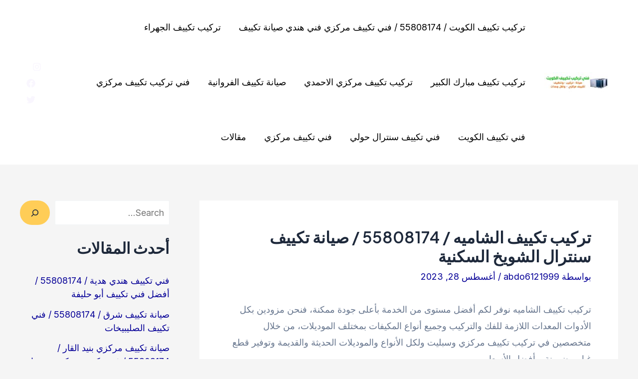

--- FILE ---
content_type: text/html; charset=UTF-8
request_url: https://fanytake.com/%D8%AA%D8%B1%D9%83%D9%8A%D8%A8-%D8%AA%D9%83%D9%8A%D9%8A%D9%81-%D8%A7%D9%84%D8%B4%D8%A7%D9%85%D9%8A%D9%87/
body_size: 42048
content:
<!DOCTYPE html>
<html dir="rtl" lang="ar" prefix="og: https://ogp.me/ns#">
<head>
<meta charset="UTF-8">
<meta name="viewport" content="width=device-width, initial-scale=1">
	<link rel="profile" href="https://gmpg.org/xfn/11"> 
		<style>img:is([sizes="auto" i], [sizes^="auto," i]) { contain-intrinsic-size: 3000px 1500px }</style>
	
<!-- تحسين محرك البحث بواسطة رانك ماث - https://rankmath.com/ -->
<title>تركيب تكييف الشاميه / 55808174 / صيانة تكييف سنترال الشويخ السكنية - فني تكييف مركزي الكويت</title>
<meta name="description" content="تركيب تكييف الشاميه نوفر لكم أفضل مستوى من الخدمة بأعلى جودة ممكنة، فنحن مزودين بكل الأدوات المعدات اللازمة للفك والتركيب وجميع أنواع المكيفات بمختلف"/>
<meta name="robots" content="index, follow, max-snippet:-1, max-video-preview:-1, max-image-preview:large"/>
<link rel="canonical" href="https://fanytake.com/%d8%aa%d8%b1%d9%83%d9%8a%d8%a8-%d8%aa%d9%83%d9%8a%d9%8a%d9%81-%d8%a7%d9%84%d8%b4%d8%a7%d9%85%d9%8a%d9%87/" />
<meta property="og:locale" content="ar_AR" />
<meta property="og:type" content="article" />
<meta property="og:title" content="تركيب تكييف الشاميه / 55808174 / صيانة تكييف سنترال الشويخ السكنية - فني تكييف مركزي الكويت" />
<meta property="og:description" content="تركيب تكييف الشاميه نوفر لكم أفضل مستوى من الخدمة بأعلى جودة ممكنة، فنحن مزودين بكل الأدوات المعدات اللازمة للفك والتركيب وجميع أنواع المكيفات بمختلف" />
<meta property="og:url" content="https://fanytake.com/%d8%aa%d8%b1%d9%83%d9%8a%d8%a8-%d8%aa%d9%83%d9%8a%d9%8a%d9%81-%d8%a7%d9%84%d8%b4%d8%a7%d9%85%d9%8a%d9%87/" />
<meta property="og:site_name" content="فني تكييف بالكويت" />
<meta property="article:tag" content="افضل فني تركيب تكييف الشاميه" />
<meta property="article:tag" content="تركيب تكييف الشاميه" />
<meta property="article:section" content="Uncategorized" />
<meta property="og:image" content="https://fanytake.com/wp-content/uploads/2023/08/تركيب-تكييف-الشاميه-.png" />
<meta property="og:image:secure_url" content="https://fanytake.com/wp-content/uploads/2023/08/تركيب-تكييف-الشاميه-.png" />
<meta property="og:image:width" content="1200" />
<meta property="og:image:height" content="700" />
<meta property="og:image:alt" content="تركيب تكييف الشاميه" />
<meta property="og:image:type" content="image/png" />
<meta property="article:published_time" content="2023-08-28T12:31:36+00:00" />
<meta name="twitter:card" content="summary_large_image" />
<meta name="twitter:title" content="تركيب تكييف الشاميه / 55808174 / صيانة تكييف سنترال الشويخ السكنية - فني تكييف مركزي الكويت" />
<meta name="twitter:description" content="تركيب تكييف الشاميه نوفر لكم أفضل مستوى من الخدمة بأعلى جودة ممكنة، فنحن مزودين بكل الأدوات المعدات اللازمة للفك والتركيب وجميع أنواع المكيفات بمختلف" />
<meta name="twitter:image" content="https://fanytake.com/wp-content/uploads/2023/08/تركيب-تكييف-الشاميه-.png" />
<meta name="twitter:label1" content="كُتب بواسطة" />
<meta name="twitter:data1" content="abdo6121999" />
<meta name="twitter:label2" content="مدة القراءة" />
<meta name="twitter:data2" content="دقيقتين (2)" />
<script type="application/ld+json" class="rank-math-schema">{"@context":"https://schema.org","@graph":[{"@type":["Person","Organization"],"@id":"https://fanytake.com/#person","name":"abdo6121999","logo":{"@type":"ImageObject","@id":"https://fanytake.com/#logo","url":"https://fanytake.com/wp-content/uploads/2023/04/cropped-png-transparent-graphy-logo-furnace-air-conditioning-hvac-refrigeration-central-heating-mechanic-goodman-manufacturing.png","contentUrl":"https://fanytake.com/wp-content/uploads/2023/04/cropped-png-transparent-graphy-logo-furnace-air-conditioning-hvac-refrigeration-central-heating-mechanic-goodman-manufacturing.png","caption":"\u0641\u0646\u064a \u062a\u0643\u064a\u064a\u0641 \u0628\u0627\u0644\u0643\u0648\u064a\u062a","inLanguage":"ar","width":"512","height":"512"},"image":{"@type":"ImageObject","@id":"https://fanytake.com/#logo","url":"https://fanytake.com/wp-content/uploads/2023/04/cropped-png-transparent-graphy-logo-furnace-air-conditioning-hvac-refrigeration-central-heating-mechanic-goodman-manufacturing.png","contentUrl":"https://fanytake.com/wp-content/uploads/2023/04/cropped-png-transparent-graphy-logo-furnace-air-conditioning-hvac-refrigeration-central-heating-mechanic-goodman-manufacturing.png","caption":"\u0641\u0646\u064a \u062a\u0643\u064a\u064a\u0641 \u0628\u0627\u0644\u0643\u0648\u064a\u062a","inLanguage":"ar","width":"512","height":"512"}},{"@type":"WebSite","@id":"https://fanytake.com/#website","url":"https://fanytake.com","name":"\u0641\u0646\u064a \u062a\u0643\u064a\u064a\u0641 \u0628\u0627\u0644\u0643\u0648\u064a\u062a","publisher":{"@id":"https://fanytake.com/#person"},"inLanguage":"ar"},{"@type":"ImageObject","@id":"https://fanytake.com/wp-content/uploads/2023/08/\u062a\u0631\u0643\u064a\u0628-\u062a\u0643\u064a\u064a\u0641-\u0627\u0644\u0634\u0627\u0645\u064a\u0647-.png","url":"https://fanytake.com/wp-content/uploads/2023/08/\u062a\u0631\u0643\u064a\u0628-\u062a\u0643\u064a\u064a\u0641-\u0627\u0644\u0634\u0627\u0645\u064a\u0647-.png","width":"1200","height":"700","caption":"\u062a\u0631\u0643\u064a\u0628 \u062a\u0643\u064a\u064a\u0641 \u0627\u0644\u0634\u0627\u0645\u064a\u0647","inLanguage":"ar"},{"@type":"BreadcrumbList","@id":"https://fanytake.com/%d8%aa%d8%b1%d9%83%d9%8a%d8%a8-%d8%aa%d9%83%d9%8a%d9%8a%d9%81-%d8%a7%d9%84%d8%b4%d8%a7%d9%85%d9%8a%d9%87/#breadcrumb","itemListElement":[{"@type":"ListItem","position":"1","item":{"@id":"https://fanytake.com","name":"Home"}},{"@type":"ListItem","position":"2","item":{"@id":"https://fanytake.com/category/uncategorized/","name":"Uncategorized"}},{"@type":"ListItem","position":"3","item":{"@id":"https://fanytake.com/%d8%aa%d8%b1%d9%83%d9%8a%d8%a8-%d8%aa%d9%83%d9%8a%d9%8a%d9%81-%d8%a7%d9%84%d8%b4%d8%a7%d9%85%d9%8a%d9%87/","name":"\u062a\u0631\u0643\u064a\u0628 \u062a\u0643\u064a\u064a\u0641 \u0627\u0644\u0634\u0627\u0645\u064a\u0647 / 55808174 / \u0635\u064a\u0627\u0646\u0629 \u062a\u0643\u064a\u064a\u0641 \u0633\u0646\u062a\u0631\u0627\u0644 \u0627\u0644\u0634\u0648\u064a\u062e \u0627\u0644\u0633\u0643\u0646\u064a\u0629"}}]},{"@type":"WebPage","@id":"https://fanytake.com/%d8%aa%d8%b1%d9%83%d9%8a%d8%a8-%d8%aa%d9%83%d9%8a%d9%8a%d9%81-%d8%a7%d9%84%d8%b4%d8%a7%d9%85%d9%8a%d9%87/#webpage","url":"https://fanytake.com/%d8%aa%d8%b1%d9%83%d9%8a%d8%a8-%d8%aa%d9%83%d9%8a%d9%8a%d9%81-%d8%a7%d9%84%d8%b4%d8%a7%d9%85%d9%8a%d9%87/","name":"\u062a\u0631\u0643\u064a\u0628 \u062a\u0643\u064a\u064a\u0641 \u0627\u0644\u0634\u0627\u0645\u064a\u0647 / 55808174 / \u0635\u064a\u0627\u0646\u0629 \u062a\u0643\u064a\u064a\u0641 \u0633\u0646\u062a\u0631\u0627\u0644 \u0627\u0644\u0634\u0648\u064a\u062e \u0627\u0644\u0633\u0643\u0646\u064a\u0629 - \u0641\u0646\u064a \u062a\u0643\u064a\u064a\u0641 \u0645\u0631\u0643\u0632\u064a \u0627\u0644\u0643\u0648\u064a\u062a","datePublished":"2023-08-28T12:31:36+00:00","dateModified":"2023-08-28T12:31:36+00:00","isPartOf":{"@id":"https://fanytake.com/#website"},"primaryImageOfPage":{"@id":"https://fanytake.com/wp-content/uploads/2023/08/\u062a\u0631\u0643\u064a\u0628-\u062a\u0643\u064a\u064a\u0641-\u0627\u0644\u0634\u0627\u0645\u064a\u0647-.png"},"inLanguage":"ar","breadcrumb":{"@id":"https://fanytake.com/%d8%aa%d8%b1%d9%83%d9%8a%d8%a8-%d8%aa%d9%83%d9%8a%d9%8a%d9%81-%d8%a7%d9%84%d8%b4%d8%a7%d9%85%d9%8a%d9%87/#breadcrumb"}},{"@type":"Person","@id":"https://fanytake.com/author/abdo6121999/","name":"abdo6121999","url":"https://fanytake.com/author/abdo6121999/","image":{"@type":"ImageObject","@id":"https://secure.gravatar.com/avatar/799bc32a97d082886d819bdb450813d5adc94841a914ff02d23435e8a8bbf805?s=96&amp;d=mm&amp;r=g","url":"https://secure.gravatar.com/avatar/799bc32a97d082886d819bdb450813d5adc94841a914ff02d23435e8a8bbf805?s=96&amp;d=mm&amp;r=g","caption":"abdo6121999","inLanguage":"ar"},"sameAs":["https://fanytake.com"]},{"@type":"BlogPosting","headline":"\u062a\u0631\u0643\u064a\u0628 \u062a\u0643\u064a\u064a\u0641 \u0627\u0644\u0634\u0627\u0645\u064a\u0647 / 55808174 / \u0635\u064a\u0627\u0646\u0629 \u062a\u0643\u064a\u064a\u0641 \u0633\u0646\u062a\u0631\u0627\u0644 \u0627\u0644\u0634\u0648\u064a\u062e \u0627\u0644\u0633\u0643\u0646\u064a\u0629 - \u0641\u0646\u064a \u062a\u0643\u064a\u064a\u0641 \u0645\u0631\u0643\u0632\u064a \u0627\u0644\u0643\u0648\u064a\u062a","keywords":"\u062a\u0631\u0643\u064a\u0628 \u062a\u0643\u064a\u064a\u0641 \u0627\u0644\u0634\u0627\u0645\u064a\u0647","datePublished":"2023-08-28T12:31:36+00:00","dateModified":"2023-08-28T12:31:36+00:00","articleSection":"Uncategorized","author":{"@id":"https://fanytake.com/author/abdo6121999/","name":"abdo6121999"},"publisher":{"@id":"https://fanytake.com/#person"},"description":"\u062a\u0631\u0643\u064a\u0628 \u062a\u0643\u064a\u064a\u0641 \u0627\u0644\u0634\u0627\u0645\u064a\u0647 \u0646\u0648\u0641\u0631 \u0644\u0643\u0645 \u0623\u0641\u0636\u0644 \u0645\u0633\u062a\u0648\u0649 \u0645\u0646 \u0627\u0644\u062e\u062f\u0645\u0629 \u0628\u0623\u0639\u0644\u0649 \u062c\u0648\u062f\u0629 \u0645\u0645\u0643\u0646\u0629\u060c \u0641\u0646\u062d\u0646 \u0645\u0632\u0648\u062f\u064a\u0646 \u0628\u0643\u0644 \u0627\u0644\u0623\u062f\u0648\u0627\u062a \u0627\u0644\u0645\u0639\u062f\u0627\u062a \u0627\u0644\u0644\u0627\u0632\u0645\u0629 \u0644\u0644\u0641\u0643 \u0648\u0627\u0644\u062a\u0631\u0643\u064a\u0628 \u0648\u062c\u0645\u064a\u0639 \u0623\u0646\u0648\u0627\u0639 \u0627\u0644\u0645\u0643\u064a\u0641\u0627\u062a \u0628\u0645\u062e\u062a\u0644\u0641","name":"\u062a\u0631\u0643\u064a\u0628 \u062a\u0643\u064a\u064a\u0641 \u0627\u0644\u0634\u0627\u0645\u064a\u0647 / 55808174 / \u0635\u064a\u0627\u0646\u0629 \u062a\u0643\u064a\u064a\u0641 \u0633\u0646\u062a\u0631\u0627\u0644 \u0627\u0644\u0634\u0648\u064a\u062e \u0627\u0644\u0633\u0643\u0646\u064a\u0629 - \u0641\u0646\u064a \u062a\u0643\u064a\u064a\u0641 \u0645\u0631\u0643\u0632\u064a \u0627\u0644\u0643\u0648\u064a\u062a","@id":"https://fanytake.com/%d8%aa%d8%b1%d9%83%d9%8a%d8%a8-%d8%aa%d9%83%d9%8a%d9%8a%d9%81-%d8%a7%d9%84%d8%b4%d8%a7%d9%85%d9%8a%d9%87/#richSnippet","isPartOf":{"@id":"https://fanytake.com/%d8%aa%d8%b1%d9%83%d9%8a%d8%a8-%d8%aa%d9%83%d9%8a%d9%8a%d9%81-%d8%a7%d9%84%d8%b4%d8%a7%d9%85%d9%8a%d9%87/#webpage"},"image":{"@id":"https://fanytake.com/wp-content/uploads/2023/08/\u062a\u0631\u0643\u064a\u0628-\u062a\u0643\u064a\u064a\u0641-\u0627\u0644\u0634\u0627\u0645\u064a\u0647-.png"},"inLanguage":"ar","mainEntityOfPage":{"@id":"https://fanytake.com/%d8%aa%d8%b1%d9%83%d9%8a%d8%a8-%d8%aa%d9%83%d9%8a%d9%8a%d9%81-%d8%a7%d9%84%d8%b4%d8%a7%d9%85%d9%8a%d9%87/#webpage"}}]}</script>
<!-- /إضافة تحسين محركات البحث لووردبريس Rank Math -->

<link rel='dns-prefetch' href='//fonts.googleapis.com' />
<link rel="alternate" type="application/rss+xml" title="فني تكييف مركزي الكويت  &laquo; الخلاصة" href="https://fanytake.com/feed/" />
<link rel="alternate" type="application/rss+xml" title="فني تكييف مركزي الكويت  &laquo; خلاصة التعليقات" href="https://fanytake.com/comments/feed/" />
<link rel="alternate" type="application/rss+xml" title="فني تكييف مركزي الكويت  &laquo; تركيب تكييف الشاميه / 55808174 / صيانة تكييف سنترال الشويخ السكنية خلاصة التعليقات" href="https://fanytake.com/%d8%aa%d8%b1%d9%83%d9%8a%d8%a8-%d8%aa%d9%83%d9%8a%d9%8a%d9%81-%d8%a7%d9%84%d8%b4%d8%a7%d9%85%d9%8a%d9%87/feed/" />
<script>
window._wpemojiSettings = {"baseUrl":"https:\/\/s.w.org\/images\/core\/emoji\/16.0.1\/72x72\/","ext":".png","svgUrl":"https:\/\/s.w.org\/images\/core\/emoji\/16.0.1\/svg\/","svgExt":".svg","source":{"concatemoji":"https:\/\/fanytake.com\/wp-includes\/js\/wp-emoji-release.min.js?ver=6.8.3"}};
/*! This file is auto-generated */
!function(s,n){var o,i,e;function c(e){try{var t={supportTests:e,timestamp:(new Date).valueOf()};sessionStorage.setItem(o,JSON.stringify(t))}catch(e){}}function p(e,t,n){e.clearRect(0,0,e.canvas.width,e.canvas.height),e.fillText(t,0,0);var t=new Uint32Array(e.getImageData(0,0,e.canvas.width,e.canvas.height).data),a=(e.clearRect(0,0,e.canvas.width,e.canvas.height),e.fillText(n,0,0),new Uint32Array(e.getImageData(0,0,e.canvas.width,e.canvas.height).data));return t.every(function(e,t){return e===a[t]})}function u(e,t){e.clearRect(0,0,e.canvas.width,e.canvas.height),e.fillText(t,0,0);for(var n=e.getImageData(16,16,1,1),a=0;a<n.data.length;a++)if(0!==n.data[a])return!1;return!0}function f(e,t,n,a){switch(t){case"flag":return n(e,"\ud83c\udff3\ufe0f\u200d\u26a7\ufe0f","\ud83c\udff3\ufe0f\u200b\u26a7\ufe0f")?!1:!n(e,"\ud83c\udde8\ud83c\uddf6","\ud83c\udde8\u200b\ud83c\uddf6")&&!n(e,"\ud83c\udff4\udb40\udc67\udb40\udc62\udb40\udc65\udb40\udc6e\udb40\udc67\udb40\udc7f","\ud83c\udff4\u200b\udb40\udc67\u200b\udb40\udc62\u200b\udb40\udc65\u200b\udb40\udc6e\u200b\udb40\udc67\u200b\udb40\udc7f");case"emoji":return!a(e,"\ud83e\udedf")}return!1}function g(e,t,n,a){var r="undefined"!=typeof WorkerGlobalScope&&self instanceof WorkerGlobalScope?new OffscreenCanvas(300,150):s.createElement("canvas"),o=r.getContext("2d",{willReadFrequently:!0}),i=(o.textBaseline="top",o.font="600 32px Arial",{});return e.forEach(function(e){i[e]=t(o,e,n,a)}),i}function t(e){var t=s.createElement("script");t.src=e,t.defer=!0,s.head.appendChild(t)}"undefined"!=typeof Promise&&(o="wpEmojiSettingsSupports",i=["flag","emoji"],n.supports={everything:!0,everythingExceptFlag:!0},e=new Promise(function(e){s.addEventListener("DOMContentLoaded",e,{once:!0})}),new Promise(function(t){var n=function(){try{var e=JSON.parse(sessionStorage.getItem(o));if("object"==typeof e&&"number"==typeof e.timestamp&&(new Date).valueOf()<e.timestamp+604800&&"object"==typeof e.supportTests)return e.supportTests}catch(e){}return null}();if(!n){if("undefined"!=typeof Worker&&"undefined"!=typeof OffscreenCanvas&&"undefined"!=typeof URL&&URL.createObjectURL&&"undefined"!=typeof Blob)try{var e="postMessage("+g.toString()+"("+[JSON.stringify(i),f.toString(),p.toString(),u.toString()].join(",")+"));",a=new Blob([e],{type:"text/javascript"}),r=new Worker(URL.createObjectURL(a),{name:"wpTestEmojiSupports"});return void(r.onmessage=function(e){c(n=e.data),r.terminate(),t(n)})}catch(e){}c(n=g(i,f,p,u))}t(n)}).then(function(e){for(var t in e)n.supports[t]=e[t],n.supports.everything=n.supports.everything&&n.supports[t],"flag"!==t&&(n.supports.everythingExceptFlag=n.supports.everythingExceptFlag&&n.supports[t]);n.supports.everythingExceptFlag=n.supports.everythingExceptFlag&&!n.supports.flag,n.DOMReady=!1,n.readyCallback=function(){n.DOMReady=!0}}).then(function(){return e}).then(function(){var e;n.supports.everything||(n.readyCallback(),(e=n.source||{}).concatemoji?t(e.concatemoji):e.wpemoji&&e.twemoji&&(t(e.twemoji),t(e.wpemoji)))}))}((window,document),window._wpemojiSettings);
</script>

<link rel='stylesheet' id='astra-theme-css-rtl-css' href='https://fanytake.com/wp-content/themes/astra/assets/css/minified/main.min-rtl.css?ver=4.10.1' media='all' />
<style id='astra-theme-css-inline-css'>
:root{--ast-post-nav-space:0;--ast-container-default-xlg-padding:3em;--ast-container-default-lg-padding:3em;--ast-container-default-slg-padding:2em;--ast-container-default-md-padding:3em;--ast-container-default-sm-padding:3em;--ast-container-default-xs-padding:2.4em;--ast-container-default-xxs-padding:1.8em;--ast-code-block-background:#ECEFF3;--ast-comment-inputs-background:#F9FAFB;--ast-normal-container-width:1200px;--ast-narrow-container-width:750px;--ast-blog-title-font-weight:normal;--ast-blog-meta-weight:inherit;--ast-global-color-primary:var(--ast-global-color-5);--ast-global-color-secondary:var(--ast-global-color-4);--ast-global-color-alternate-background:var(--ast-global-color-7);--ast-global-color-subtle-background:var(--ast-global-color-6);--ast-bg-style-guide:#F8FAFC;--ast-shadow-style-guide:0px 0px 4px 0 #00000057;--ast-global-dark-bg-style:#fff;--ast-global-dark-lfs:#fbfbfb;--ast-widget-bg-color:#fafafa;--ast-wc-container-head-bg-color:#fbfbfb;--ast-title-layout-bg:#eeeeee;--ast-search-border-color:#e7e7e7;--ast-lifter-hover-bg:#e6e6e6;--ast-gallery-block-color:#000;--srfm-color-input-label:var(--ast-global-color-2);}html{font-size:112.5%;}a{color:var(--ast-global-color-0);}a:hover,a:focus{color:var(--ast-global-color-1);}body,button,input,select,textarea,.ast-button,.ast-custom-button{font-family:'Inter',sans-serif;font-weight:inherit;font-size:18px;font-size:1rem;}blockquote{color:var(--ast-global-color-3);}h1,.entry-content h1,h2,.entry-content h2,h3,.entry-content h3,h4,.entry-content h4,h5,.entry-content h5,h6,.entry-content h6,.site-title,.site-title a{font-family:'Plus Jakarta Sans',sans-serif;font-weight:600;}.site-title{font-size:35px;font-size:1.9444444444444rem;display:none;}header .custom-logo-link img{max-width:130px;width:130px;}.astra-logo-svg{width:130px;}.site-header .site-description{font-size:15px;font-size:0.83333333333333rem;display:none;}.entry-title{font-size:30px;font-size:1.6666666666667rem;}.archive .ast-article-post .ast-article-inner,.blog .ast-article-post .ast-article-inner,.archive .ast-article-post .ast-article-inner:hover,.blog .ast-article-post .ast-article-inner:hover{overflow:hidden;}h1,.entry-content h1{font-size:64px;font-size:3.5555555555556rem;font-weight:600;font-family:'Plus Jakarta Sans',sans-serif;line-height:1.4em;}h2,.entry-content h2{font-size:48px;font-size:2.6666666666667rem;font-weight:600;font-family:'Plus Jakarta Sans',sans-serif;line-height:1.3em;}h3,.entry-content h3{font-size:24px;font-size:1.3333333333333rem;font-weight:600;font-family:'Plus Jakarta Sans',sans-serif;line-height:1.3em;}h4,.entry-content h4{font-size:20px;font-size:1.1111111111111rem;line-height:1.2em;font-weight:600;font-family:'Plus Jakarta Sans',sans-serif;}h5,.entry-content h5{font-size:18px;font-size:1rem;line-height:1.2em;font-weight:600;font-family:'Plus Jakarta Sans',sans-serif;}h6,.entry-content h6{font-size:15px;font-size:0.83333333333333rem;line-height:1.25em;font-weight:600;font-family:'Plus Jakarta Sans',sans-serif;}::selection{background-color:var(--ast-global-color-0);color:#ffffff;}body,h1,.entry-title a,.entry-content h1,h2,.entry-content h2,h3,.entry-content h3,h4,.entry-content h4,h5,.entry-content h5,h6,.entry-content h6{color:var(--ast-global-color-3);}.tagcloud a:hover,.tagcloud a:focus,.tagcloud a.current-item{color:#ffffff;border-color:var(--ast-global-color-0);background-color:var(--ast-global-color-0);}input:focus,input[type="text"]:focus,input[type="email"]:focus,input[type="url"]:focus,input[type="password"]:focus,input[type="reset"]:focus,input[type="search"]:focus,textarea:focus{border-color:var(--ast-global-color-0);}input[type="radio"]:checked,input[type=reset],input[type="checkbox"]:checked,input[type="checkbox"]:hover:checked,input[type="checkbox"]:focus:checked,input[type=range]::-webkit-slider-thumb{border-color:var(--ast-global-color-0);background-color:var(--ast-global-color-0);box-shadow:none;}.site-footer a:hover + .post-count,.site-footer a:focus + .post-count{background:var(--ast-global-color-0);border-color:var(--ast-global-color-0);}.single .nav-links .nav-previous,.single .nav-links .nav-next{color:var(--ast-global-color-0);}.entry-meta,.entry-meta *{line-height:1.45;color:var(--ast-global-color-0);}.entry-meta a:not(.ast-button):hover,.entry-meta a:not(.ast-button):hover *,.entry-meta a:not(.ast-button):focus,.entry-meta a:not(.ast-button):focus *,.page-links > .page-link,.page-links .page-link:hover,.post-navigation a:hover{color:var(--ast-global-color-1);}#cat option,.secondary .calendar_wrap thead a,.secondary .calendar_wrap thead a:visited{color:var(--ast-global-color-0);}.secondary .calendar_wrap #today,.ast-progress-val span{background:var(--ast-global-color-0);}.secondary a:hover + .post-count,.secondary a:focus + .post-count{background:var(--ast-global-color-0);border-color:var(--ast-global-color-0);}.calendar_wrap #today > a{color:#ffffff;}.page-links .page-link,.single .post-navigation a{color:var(--ast-global-color-0);}.ast-search-menu-icon .search-form button.search-submit{padding:0 4px;}.ast-search-menu-icon form.search-form{padding-right:0;}.ast-search-menu-icon.slide-search input.search-field{width:0;}.ast-header-search .ast-search-menu-icon.ast-dropdown-active .search-form,.ast-header-search .ast-search-menu-icon.ast-dropdown-active .search-field:focus{transition:all 0.2s;}.search-form input.search-field:focus{outline:none;}.ast-archive-title{color:var(--ast-global-color-2);}.widget-title,.widget .wp-block-heading{font-size:25px;font-size:1.3888888888889rem;color:var(--ast-global-color-2);}#secondary,#secondary button,#secondary input,#secondary select,#secondary textarea{font-size:18px;font-size:1rem;}.ast-single-post .entry-content a,.ast-comment-content a:not(.ast-comment-edit-reply-wrap a){text-decoration:underline;}.ast-single-post .wp-block-button .wp-block-button__link,.ast-single-post .elementor-widget-button .elementor-button,.ast-single-post .entry-content .uagb-tab a,.ast-single-post .entry-content .uagb-ifb-cta a,.ast-single-post .entry-content .wp-block-uagb-buttons a,.ast-single-post .entry-content .uabb-module-content a,.ast-single-post .entry-content .uagb-post-grid a,.ast-single-post .entry-content .uagb-timeline a,.ast-single-post .entry-content .uagb-toc__wrap a,.ast-single-post .entry-content .uagb-taxomony-box a,.ast-single-post .entry-content .woocommerce a,.entry-content .wp-block-latest-posts > li > a,.ast-single-post .entry-content .wp-block-file__button,li.ast-post-filter-single,.ast-single-post .wp-block-buttons .wp-block-button.is-style-outline .wp-block-button__link,.ast-single-post .ast-comment-content .comment-reply-link,.ast-single-post .ast-comment-content .comment-edit-link{text-decoration:none;}.ast-search-menu-icon.slide-search a:focus-visible:focus-visible,.astra-search-icon:focus-visible,#close:focus-visible,a:focus-visible,.ast-menu-toggle:focus-visible,.site .skip-link:focus-visible,.wp-block-loginout input:focus-visible,.wp-block-search.wp-block-search__button-inside .wp-block-search__inside-wrapper,.ast-header-navigation-arrow:focus-visible,.woocommerce .wc-proceed-to-checkout > .checkout-button:focus-visible,.woocommerce .woocommerce-MyAccount-navigation ul li a:focus-visible,.ast-orders-table__row .ast-orders-table__cell:focus-visible,.woocommerce .woocommerce-order-details .order-again > .button:focus-visible,.woocommerce .woocommerce-message a.button.wc-forward:focus-visible,.woocommerce #minus_qty:focus-visible,.woocommerce #plus_qty:focus-visible,a#ast-apply-coupon:focus-visible,.woocommerce .woocommerce-info a:focus-visible,.woocommerce .astra-shop-summary-wrap a:focus-visible,.woocommerce a.wc-forward:focus-visible,#ast-apply-coupon:focus-visible,.woocommerce-js .woocommerce-mini-cart-item a.remove:focus-visible,#close:focus-visible,.button.search-submit:focus-visible,#search_submit:focus,.normal-search:focus-visible,.ast-header-account-wrap:focus-visible,.woocommerce .ast-on-card-button.ast-quick-view-trigger:focus{outline-style:dotted;outline-color:inherit;outline-width:thin;}input:focus,input[type="text"]:focus,input[type="email"]:focus,input[type="url"]:focus,input[type="password"]:focus,input[type="reset"]:focus,input[type="search"]:focus,input[type="number"]:focus,textarea:focus,.wp-block-search__input:focus,[data-section="section-header-mobile-trigger"] .ast-button-wrap .ast-mobile-menu-trigger-minimal:focus,.ast-mobile-popup-drawer.active .menu-toggle-close:focus,.woocommerce-ordering select.orderby:focus,#ast-scroll-top:focus,#coupon_code:focus,.woocommerce-page #comment:focus,.woocommerce #reviews #respond input#submit:focus,.woocommerce a.add_to_cart_button:focus,.woocommerce .button.single_add_to_cart_button:focus,.woocommerce .woocommerce-cart-form button:focus,.woocommerce .woocommerce-cart-form__cart-item .quantity .qty:focus,.woocommerce .woocommerce-billing-fields .woocommerce-billing-fields__field-wrapper .woocommerce-input-wrapper > .input-text:focus,.woocommerce #order_comments:focus,.woocommerce #place_order:focus,.woocommerce .woocommerce-address-fields .woocommerce-address-fields__field-wrapper .woocommerce-input-wrapper > .input-text:focus,.woocommerce .woocommerce-MyAccount-content form button:focus,.woocommerce .woocommerce-MyAccount-content .woocommerce-EditAccountForm .woocommerce-form-row .woocommerce-Input.input-text:focus,.woocommerce .ast-woocommerce-container .woocommerce-pagination ul.page-numbers li a:focus,body #content .woocommerce form .form-row .select2-container--default .select2-selection--single:focus,#ast-coupon-code:focus,.woocommerce.woocommerce-js .quantity input[type=number]:focus,.woocommerce-js .woocommerce-mini-cart-item .quantity input[type=number]:focus,.woocommerce p#ast-coupon-trigger:focus{border-style:dotted;border-color:inherit;border-width:thin;}input{outline:none;}.ast-logo-title-inline .site-logo-img{padding-right:1em;}.site-logo-img img{ transition:all 0.2s linear;}body .ast-oembed-container *{position:absolute;top:0;width:100%;height:100%;right:0;}body .wp-block-embed-pocket-casts .ast-oembed-container *{position:unset;}.ast-single-post-featured-section + article {margin-top: 2em;}.site-content .ast-single-post-featured-section img {width: 100%;overflow: hidden;object-fit: cover;}.site > .ast-single-related-posts-container {margin-top: 0;}@media (min-width: 922px) {.ast-desktop .ast-container--narrow {max-width: var(--ast-narrow-container-width);margin: 0 auto;}}#secondary {margin: 4em 0 2.5em;word-break: break-word;line-height: 2;}#secondary li {margin-bottom: 0.75em;}#secondary li:last-child {margin-bottom: 0;}@media (max-width: 768px) {.js_active .ast-plain-container.ast-single-post #secondary {margin-top: 1.5em;}}.ast-separate-container.ast-two-container #secondary .widget {background-color: #fff;padding: 2em;margin-bottom: 2em;}@media (min-width: 993px) {.ast-left-sidebar #secondary {padding-left: 60px;}.ast-right-sidebar #secondary {padding-right: 60px;}}@media (max-width: 993px) {.ast-right-sidebar #secondary {padding-right: 30px;}.ast-left-sidebar #secondary {padding-left: 30px;}}@media (min-width: 993px) {.ast-page-builder-template.ast-left-sidebar #secondary {padding-right: 60px;}.ast-page-builder-template.ast-right-sidebar #secondary {padding-left: 60px;}}@media (max-width: 993px) {.ast-page-builder-template.ast-right-sidebar #secondary {padding-left: 30px;}.ast-page-builder-template.ast-left-sidebar #secondary {padding-right: 30px;}}@media (max-width:921.9px){#ast-desktop-header{display:none;}}@media (min-width:922px){#ast-mobile-header{display:none;}}@media( max-width: 420px ) {.single .nav-links .nav-previous,.single .nav-links .nav-next {width: 100%;text-align: center;}}.wp-block-buttons.aligncenter{justify-content:center;}@media (max-width:921px){.ast-theme-transparent-header #primary,.ast-theme-transparent-header #secondary{padding:0;}}@media (max-width:921px){.ast-plain-container.ast-no-sidebar #primary{padding:0;}}.ast-plain-container.ast-no-sidebar #primary{margin-top:0;margin-bottom:0;}@media (min-width:1200px){.ast-plain-container.ast-no-sidebar #primary{margin-top:60px;margin-bottom:60px;}}.wp-block-button.is-style-outline .wp-block-button__link{border-color:var(--ast-global-color-7);}div.wp-block-button.is-style-outline > .wp-block-button__link:not(.has-text-color),div.wp-block-button.wp-block-button__link.is-style-outline:not(.has-text-color){color:var(--ast-global-color-7);}.wp-block-button.is-style-outline .wp-block-button__link:hover,.wp-block-buttons .wp-block-button.is-style-outline .wp-block-button__link:focus,.wp-block-buttons .wp-block-button.is-style-outline > .wp-block-button__link:not(.has-text-color):hover,.wp-block-buttons .wp-block-button.wp-block-button__link.is-style-outline:not(.has-text-color):hover{color:var(--ast-global-color-2);background-color:var(--ast-global-color-7);border-color:var(--ast-global-color-7);}.post-page-numbers.current .page-link,.ast-pagination .page-numbers.current{color:#ffffff;border-color:var(--ast-global-color-0);background-color:var(--ast-global-color-0);}.wp-block-button.is-style-outline .wp-block-button__link.wp-element-button,.ast-outline-button{border-color:var(--ast-global-color-7);font-family:inherit;font-weight:600;font-size:20px;font-size:1.1111111111111rem;line-height:1em;border-top-left-radius:50px;border-top-right-radius:50px;border-bottom-right-radius:50px;border-bottom-left-radius:50px;}.wp-block-buttons .wp-block-button.is-style-outline > .wp-block-button__link:not(.has-text-color),.wp-block-buttons .wp-block-button.wp-block-button__link.is-style-outline:not(.has-text-color),.ast-outline-button{color:var(--ast-global-color-7);}.wp-block-button.is-style-outline .wp-block-button__link:hover,.wp-block-buttons .wp-block-button.is-style-outline .wp-block-button__link:focus,.wp-block-buttons .wp-block-button.is-style-outline > .wp-block-button__link:not(.has-text-color):hover,.wp-block-buttons .wp-block-button.wp-block-button__link.is-style-outline:not(.has-text-color):hover,.ast-outline-button:hover,.ast-outline-button:focus,.wp-block-uagb-buttons-child .uagb-buttons-repeater.ast-outline-button:hover,.wp-block-uagb-buttons-child .uagb-buttons-repeater.ast-outline-button:focus{color:var(--ast-global-color-2);background-color:var(--ast-global-color-7);border-color:var(--ast-global-color-7);}.wp-block-button .wp-block-button__link.wp-element-button.is-style-outline:not(.has-background),.wp-block-button.is-style-outline>.wp-block-button__link.wp-element-button:not(.has-background),.ast-outline-button{background-color:var(--ast-global-color-7);}.entry-content[data-ast-blocks-layout] > figure{margin-bottom:1em;}h1.widget-title{font-weight:600;}h2.widget-title{font-weight:600;}h3.widget-title{font-weight:600;}#page{display:flex;flex-direction:column;min-height:100vh;}.ast-404-layout-1 h1.page-title{color:var(--ast-global-color-2);}.single .post-navigation a{line-height:1em;height:inherit;}.error-404 .page-sub-title{font-size:1.5rem;font-weight:inherit;}.search .site-content .content-area .search-form{margin-bottom:0;}#page .site-content{flex-grow:1;}.widget{margin-bottom:1.25em;}#secondary li{line-height:1.5em;}#secondary .wp-block-group h2{margin-bottom:0.7em;}#secondary h2{font-size:1.7rem;}.ast-separate-container .ast-article-post,.ast-separate-container .ast-article-single,.ast-separate-container .comment-respond{padding:3em;}.ast-separate-container .ast-article-single .ast-article-single{padding:0;}.ast-article-single .wp-block-post-template-is-layout-grid{padding-right:0;}.ast-separate-container .comments-title,.ast-narrow-container .comments-title{padding:1.5em 2em;}.ast-page-builder-template .comment-form-textarea,.ast-comment-formwrap .ast-grid-common-col{padding:0;}.ast-comment-formwrap{padding:0;display:inline-flex;column-gap:20px;width:100%;margin-left:0;margin-right:0;}.comments-area textarea#comment:focus,.comments-area textarea#comment:active,.comments-area .ast-comment-formwrap input[type="text"]:focus,.comments-area .ast-comment-formwrap input[type="text"]:active {box-shadow:none;outline:none;}.archive.ast-page-builder-template .entry-header{margin-top:2em;}.ast-page-builder-template .ast-comment-formwrap{width:100%;}.entry-title{margin-bottom:0.5em;}.ast-archive-description p{font-size:inherit;font-weight:inherit;line-height:inherit;}.ast-separate-container .ast-comment-list li.depth-1,.hentry{margin-bottom:2em;}@media (min-width:921px){.ast-left-sidebar.ast-page-builder-template #secondary,.archive.ast-right-sidebar.ast-page-builder-template .site-main{padding-right:20px;padding-left:20px;}}@media (max-width:544px){.ast-comment-formwrap.ast-row{column-gap:10px;display:inline-block;}#ast-commentform .ast-grid-common-col{position:relative;width:100%;}}@media (min-width:1201px){.ast-separate-container .ast-article-post,.ast-separate-container .ast-article-single,.ast-separate-container .ast-author-box,.ast-separate-container .ast-404-layout-1,.ast-separate-container .no-results{padding:3em;}}@media (max-width:921px){.ast-separate-container #primary,.ast-separate-container #secondary{padding:1.5em 0;}#primary,#secondary{padding:1.5em 0;margin:0;}.ast-left-sidebar #content > .ast-container{display:flex;flex-direction:column-reverse;width:100%;}}@media (max-width:921px){#secondary.secondary{padding-top:0;}.ast-separate-container.ast-right-sidebar #secondary{padding-left:1em;padding-right:1em;}.ast-separate-container.ast-two-container #secondary{padding-left:0;padding-right:0;}.ast-page-builder-template .entry-header #secondary,.ast-page-builder-template #secondary{margin-top:1.5em;}}@media (max-width:921px){.ast-right-sidebar #primary{padding-left:0;}.ast-page-builder-template.ast-left-sidebar #secondary,ast-page-builder-template.ast-right-sidebar #secondary{padding-left:20px;padding-right:20px;}.ast-right-sidebar #secondary,.ast-left-sidebar #primary{padding-right:0;}.ast-left-sidebar #secondary{padding-left:0;}}@media (min-width:922px){.ast-separate-container.ast-right-sidebar #primary,.ast-separate-container.ast-left-sidebar #primary{border:0;}.search-no-results.ast-separate-container #primary{margin-bottom:4em;}}@media (min-width:922px){.ast-right-sidebar #primary{border-left:1px solid var(--ast-border-color);}.ast-right-sidebar #secondary{border-right:1px solid var(--ast-border-color);margin-right:-1px;}.ast-left-sidebar #primary{border-right:1px solid var(--ast-border-color);}.ast-left-sidebar #secondary{border-left:1px solid var(--ast-border-color);margin-left:-1px;}.ast-separate-container.ast-two-container.ast-right-sidebar #secondary{padding-right:30px;padding-left:0;}.ast-separate-container.ast-two-container.ast-left-sidebar #secondary{padding-left:30px;padding-right:0;}.ast-separate-container.ast-right-sidebar #secondary,.ast-separate-container.ast-left-sidebar #secondary{border:0;margin-left:auto;margin-right:auto;}.ast-separate-container.ast-two-container #secondary .widget:last-child{margin-bottom:0;}}.wp-block-button .wp-block-button__link{color:var(--ast-global-color-2);}.wp-block-button .wp-block-button__link:hover,.wp-block-button .wp-block-button__link:focus{color:var(--ast-global-color-2);background-color:var(--ast-global-color-7);border-color:var(--ast-global-color-7);}.wp-block-button .wp-block-button__link,.wp-block-search .wp-block-search__button,body .wp-block-file .wp-block-file__button{border-style:solid;border-top-width:0px;border-right-width:0px;border-left-width:0px;border-bottom-width:0px;border-color:var(--ast-global-color-7);background-color:var(--ast-global-color-7);color:var(--ast-global-color-2);font-family:inherit;font-weight:600;line-height:1em;font-size:20px;font-size:1.1111111111111rem;border-top-left-radius:50px;border-top-right-radius:50px;border-bottom-right-radius:50px;border-bottom-left-radius:50px;padding-top:20px;padding-right:40px;padding-bottom:20px;padding-left:40px;}@media (max-width:921px){.wp-block-button .wp-block-button__link,.wp-block-search .wp-block-search__button,body .wp-block-file .wp-block-file__button{padding-top:18px;padding-right:32px;padding-bottom:18px;padding-left:32px;}}@media (max-width:544px){.wp-block-button .wp-block-button__link,.wp-block-search .wp-block-search__button,body .wp-block-file .wp-block-file__button{padding-top:15px;padding-right:28px;padding-bottom:15px;padding-left:28px;}}.menu-toggle,button,.ast-button,.ast-custom-button,.button,input#submit,input[type="button"],input[type="submit"],input[type="reset"],form[CLASS*="wp-block-search__"].wp-block-search .wp-block-search__inside-wrapper .wp-block-search__button,body .wp-block-file .wp-block-file__button,.search .search-submit,.woocommerce-js a.button,.woocommerce button.button,.woocommerce .woocommerce-message a.button,.woocommerce #respond input#submit.alt,.woocommerce input.button.alt,.woocommerce input.button,.woocommerce input.button:disabled,.woocommerce input.button:disabled[disabled],.woocommerce input.button:disabled:hover,.woocommerce input.button:disabled[disabled]:hover,.woocommerce #respond input#submit,.woocommerce button.button.alt.disabled,.wc-block-grid__products .wc-block-grid__product .wp-block-button__link,.wc-block-grid__product-onsale,[CLASS*="wc-block"] button,.woocommerce-js .astra-cart-drawer .astra-cart-drawer-content .woocommerce-mini-cart__buttons .button:not(.checkout):not(.ast-continue-shopping),.woocommerce-js .astra-cart-drawer .astra-cart-drawer-content .woocommerce-mini-cart__buttons a.checkout,.woocommerce button.button.alt.disabled.wc-variation-selection-needed,[CLASS*="wc-block"] .wc-block-components-button{border-style:solid;border-top-width:0px;border-right-width:0px;border-left-width:0px;border-bottom-width:0px;color:var(--ast-global-color-2);border-color:var(--ast-global-color-7);background-color:var(--ast-global-color-7);padding-top:20px;padding-right:40px;padding-bottom:20px;padding-left:40px;font-family:inherit;font-weight:600;font-size:20px;font-size:1.1111111111111rem;line-height:1em;border-top-left-radius:50px;border-top-right-radius:50px;border-bottom-right-radius:50px;border-bottom-left-radius:50px;}button:focus,.menu-toggle:hover,button:hover,.ast-button:hover,.ast-custom-button:hover .button:hover,.ast-custom-button:hover ,input[type=reset]:hover,input[type=reset]:focus,input#submit:hover,input#submit:focus,input[type="button"]:hover,input[type="button"]:focus,input[type="submit"]:hover,input[type="submit"]:focus,form[CLASS*="wp-block-search__"].wp-block-search .wp-block-search__inside-wrapper .wp-block-search__button:hover,form[CLASS*="wp-block-search__"].wp-block-search .wp-block-search__inside-wrapper .wp-block-search__button:focus,body .wp-block-file .wp-block-file__button:hover,body .wp-block-file .wp-block-file__button:focus,.woocommerce-js a.button:hover,.woocommerce button.button:hover,.woocommerce .woocommerce-message a.button:hover,.woocommerce #respond input#submit:hover,.woocommerce #respond input#submit.alt:hover,.woocommerce input.button.alt:hover,.woocommerce input.button:hover,.woocommerce button.button.alt.disabled:hover,.wc-block-grid__products .wc-block-grid__product .wp-block-button__link:hover,[CLASS*="wc-block"] button:hover,.woocommerce-js .astra-cart-drawer .astra-cart-drawer-content .woocommerce-mini-cart__buttons .button:not(.checkout):not(.ast-continue-shopping):hover,.woocommerce-js .astra-cart-drawer .astra-cart-drawer-content .woocommerce-mini-cart__buttons a.checkout:hover,.woocommerce button.button.alt.disabled.wc-variation-selection-needed:hover,[CLASS*="wc-block"] .wc-block-components-button:hover,[CLASS*="wc-block"] .wc-block-components-button:focus{color:var(--ast-global-color-2);background-color:var(--ast-global-color-7);border-color:var(--ast-global-color-7);}form[CLASS*="wp-block-search__"].wp-block-search .wp-block-search__inside-wrapper .wp-block-search__button.has-icon{padding-top:calc(20px - 3px);padding-right:calc(40px - 3px);padding-bottom:calc(20px - 3px);padding-left:calc(40px - 3px);}@media (max-width:921px){.menu-toggle,button,.ast-button,.ast-custom-button,.button,input#submit,input[type="button"],input[type="submit"],input[type="reset"],form[CLASS*="wp-block-search__"].wp-block-search .wp-block-search__inside-wrapper .wp-block-search__button,body .wp-block-file .wp-block-file__button,.search .search-submit,.woocommerce-js a.button,.woocommerce button.button,.woocommerce .woocommerce-message a.button,.woocommerce #respond input#submit.alt,.woocommerce input.button.alt,.woocommerce input.button,.woocommerce input.button:disabled,.woocommerce input.button:disabled[disabled],.woocommerce input.button:disabled:hover,.woocommerce input.button:disabled[disabled]:hover,.woocommerce #respond input#submit,.woocommerce button.button.alt.disabled,.wc-block-grid__products .wc-block-grid__product .wp-block-button__link,.wc-block-grid__product-onsale,[CLASS*="wc-block"] button,.woocommerce-js .astra-cart-drawer .astra-cart-drawer-content .woocommerce-mini-cart__buttons .button:not(.checkout):not(.ast-continue-shopping),.woocommerce-js .astra-cart-drawer .astra-cart-drawer-content .woocommerce-mini-cart__buttons a.checkout,.woocommerce button.button.alt.disabled.wc-variation-selection-needed,[CLASS*="wc-block"] .wc-block-components-button{padding-top:18px;padding-right:32px;padding-bottom:18px;padding-left:32px;}}@media (max-width:544px){.menu-toggle,button,.ast-button,.ast-custom-button,.button,input#submit,input[type="button"],input[type="submit"],input[type="reset"],form[CLASS*="wp-block-search__"].wp-block-search .wp-block-search__inside-wrapper .wp-block-search__button,body .wp-block-file .wp-block-file__button,.search .search-submit,.woocommerce-js a.button,.woocommerce button.button,.woocommerce .woocommerce-message a.button,.woocommerce #respond input#submit.alt,.woocommerce input.button.alt,.woocommerce input.button,.woocommerce input.button:disabled,.woocommerce input.button:disabled[disabled],.woocommerce input.button:disabled:hover,.woocommerce input.button:disabled[disabled]:hover,.woocommerce #respond input#submit,.woocommerce button.button.alt.disabled,.wc-block-grid__products .wc-block-grid__product .wp-block-button__link,.wc-block-grid__product-onsale,[CLASS*="wc-block"] button,.woocommerce-js .astra-cart-drawer .astra-cart-drawer-content .woocommerce-mini-cart__buttons .button:not(.checkout):not(.ast-continue-shopping),.woocommerce-js .astra-cart-drawer .astra-cart-drawer-content .woocommerce-mini-cart__buttons a.checkout,.woocommerce button.button.alt.disabled.wc-variation-selection-needed,[CLASS*="wc-block"] .wc-block-components-button{padding-top:15px;padding-right:28px;padding-bottom:15px;padding-left:28px;}}@media (max-width:921px){.ast-mobile-header-stack .main-header-bar .ast-search-menu-icon{display:inline-block;}.ast-header-break-point.ast-header-custom-item-outside .ast-mobile-header-stack .main-header-bar .ast-search-icon{margin:0;}.ast-comment-avatar-wrap img{max-width:2.5em;}.ast-comment-meta{padding:0 1.8888em 1.3333em;}.ast-separate-container .ast-comment-list li.depth-1{padding:1.5em 2.14em;}.ast-separate-container .comment-respond{padding:2em 2.14em;}}@media (min-width:544px){.ast-container{max-width:100%;}}@media (max-width:544px){.ast-separate-container .ast-article-post,.ast-separate-container .ast-article-single,.ast-separate-container .comments-title,.ast-separate-container .ast-archive-description{padding:1.5em 1em;}.ast-separate-container #content .ast-container{padding-left:0.54em;padding-right:0.54em;}.ast-separate-container .ast-comment-list .bypostauthor{padding:.5em;}.ast-search-menu-icon.ast-dropdown-active .search-field{width:170px;}.ast-separate-container #secondary{padding-top:0;}.ast-separate-container.ast-two-container #secondary .widget{margin-bottom:1.5em;padding-left:1em;padding-right:1em;}} #ast-mobile-header .ast-site-header-cart-li a{pointer-events:none;}@media (max-width:921px){.site-title{display:none;}.site-header .site-description{display:none;}h1,.entry-content h1{font-size:30px;}h2,.entry-content h2{font-size:25px;}h3,.entry-content h3{font-size:20px;}}@media (max-width:544px){.site-title{display:none;}.site-header .site-description{display:none;}h1,.entry-content h1{font-size:30px;}h2,.entry-content h2{font-size:25px;}h3,.entry-content h3{font-size:20px;}header .custom-logo-link img,.ast-header-break-point .site-branding img,.ast-header-break-point .custom-logo-link img{max-width:90px;width:90px;}.astra-logo-svg{width:90px;}.ast-header-break-point .site-logo-img .custom-mobile-logo-link img{max-width:90px;}}@media (max-width:921px){html{font-size:102.6%;}}@media (max-width:544px){html{font-size:102.6%;}}@media (min-width:922px){.ast-container{max-width:1240px;}}@media (min-width:922px){.site-content .ast-container{display:flex;}}@media (max-width:921px){.site-content .ast-container{flex-direction:column;}}@media (min-width:922px){.main-header-menu .sub-menu .menu-item.ast-left-align-sub-menu:hover > .sub-menu,.main-header-menu .sub-menu .menu-item.ast-left-align-sub-menu.focus > .sub-menu{margin-left:-0px;}}.site .comments-area{padding-bottom:3em;}.wp-block-file {display: flex;align-items: center;flex-wrap: wrap;justify-content: space-between;}.wp-block-pullquote {border: none;}.wp-block-pullquote blockquote::before {content: "\201D";font-family: "Helvetica",sans-serif;display: flex;transform: rotate( 180deg );font-size: 6rem;font-style: normal;line-height: 1;font-weight: bold;align-items: center;justify-content: center;}.has-text-align-right > blockquote::before {justify-content: flex-start;}.has-text-align-left > blockquote::before {justify-content: flex-end;}figure.wp-block-pullquote.is-style-solid-color blockquote {max-width: 100%;text-align: inherit;}:root {--wp--custom--ast-default-block-top-padding: 100px;--wp--custom--ast-default-block-right-padding: 80px;--wp--custom--ast-default-block-bottom-padding: 100px;--wp--custom--ast-default-block-left-padding: 80px;--wp--custom--ast-container-width: 1200px;--wp--custom--ast-content-width-size: 1200px;--wp--custom--ast-wide-width-size: calc(1200px + var(--wp--custom--ast-default-block-left-padding) + var(--wp--custom--ast-default-block-right-padding));}.ast-narrow-container {--wp--custom--ast-content-width-size: 750px;--wp--custom--ast-wide-width-size: 750px;}@media(max-width: 921px) {:root {--wp--custom--ast-default-block-top-padding: 50px;--wp--custom--ast-default-block-right-padding: 50px;--wp--custom--ast-default-block-bottom-padding: 50px;--wp--custom--ast-default-block-left-padding: 50px;}}@media(max-width: 544px) {:root {--wp--custom--ast-default-block-top-padding: 50px;--wp--custom--ast-default-block-right-padding: 30px;--wp--custom--ast-default-block-bottom-padding: 50px;--wp--custom--ast-default-block-left-padding: 30px;}}.entry-content > .wp-block-group,.entry-content > .wp-block-cover,.entry-content > .wp-block-columns {padding-top: var(--wp--custom--ast-default-block-top-padding);padding-right: var(--wp--custom--ast-default-block-right-padding);padding-bottom: var(--wp--custom--ast-default-block-bottom-padding);padding-left: var(--wp--custom--ast-default-block-left-padding);}.ast-plain-container.ast-no-sidebar .entry-content > .alignfull,.ast-page-builder-template .ast-no-sidebar .entry-content > .alignfull {margin-left: calc( -50vw + 50%);margin-right: calc( -50vw + 50%);max-width: 100vw;width: 100vw;}.ast-plain-container.ast-no-sidebar .entry-content .alignfull .alignfull,.ast-page-builder-template.ast-no-sidebar .entry-content .alignfull .alignfull,.ast-plain-container.ast-no-sidebar .entry-content .alignfull .alignwide,.ast-page-builder-template.ast-no-sidebar .entry-content .alignfull .alignwide,.ast-plain-container.ast-no-sidebar .entry-content .alignwide .alignfull,.ast-page-builder-template.ast-no-sidebar .entry-content .alignwide .alignfull,.ast-plain-container.ast-no-sidebar .entry-content .alignwide .alignwide,.ast-page-builder-template.ast-no-sidebar .entry-content .alignwide .alignwide,.ast-plain-container.ast-no-sidebar .entry-content .wp-block-column .alignfull,.ast-page-builder-template.ast-no-sidebar .entry-content .wp-block-column .alignfull,.ast-plain-container.ast-no-sidebar .entry-content .wp-block-column .alignwide,.ast-page-builder-template.ast-no-sidebar .entry-content .wp-block-column .alignwide {margin-left: auto;margin-right: auto;width: 100%;}[data-ast-blocks-layout] .wp-block-separator:not(.is-style-dots) {height: 0;}[data-ast-blocks-layout] .wp-block-separator {margin: 20px auto;}[data-ast-blocks-layout] .wp-block-separator:not(.is-style-wide):not(.is-style-dots) {max-width: 100px;}[data-ast-blocks-layout] .wp-block-separator.has-background {padding: 0;}.entry-content[data-ast-blocks-layout] > * {max-width: var(--wp--custom--ast-content-width-size);margin-left: auto;margin-right: auto;}.entry-content[data-ast-blocks-layout] > .alignwide {max-width: var(--wp--custom--ast-wide-width-size);}.entry-content[data-ast-blocks-layout] .alignfull {max-width: none;}.entry-content .wp-block-columns {margin-bottom: 0;}blockquote {margin: 1.5em;border-color: rgba(0,0,0,0.05);}.wp-block-quote:not(.has-text-align-right):not(.has-text-align-center) {border-right: 5px solid rgba(0,0,0,0.05);}.has-text-align-right > blockquote,blockquote.has-text-align-right {border-left: 5px solid rgba(0,0,0,0.05);}.has-text-align-left > blockquote,blockquote.has-text-align-left {border-right: 5px solid rgba(0,0,0,0.05);}.wp-block-site-tagline,.wp-block-latest-posts .read-more {margin-top: 15px;}.wp-block-loginout p label {display: block;}.wp-block-loginout p:not(.login-remember):not(.login-submit) input {width: 100%;}.wp-block-loginout input:focus {border-color: transparent;}.wp-block-loginout input:focus {outline: thin dotted;}.entry-content .wp-block-media-text .wp-block-media-text__content {padding: 0 0 0 8%;}.entry-content .wp-block-media-text.has-media-on-the-right .wp-block-media-text__content {padding: 0 8% 0 0;}.entry-content .wp-block-media-text.has-background .wp-block-media-text__content {padding: 8%;}.entry-content .wp-block-cover:not([class*="background-color"]):not(.has-text-color.has-link-color) .wp-block-cover__inner-container,.entry-content .wp-block-cover:not([class*="background-color"]) .wp-block-cover-image-text,.entry-content .wp-block-cover:not([class*="background-color"]) .wp-block-cover-text,.entry-content .wp-block-cover-image:not([class*="background-color"]) .wp-block-cover__inner-container,.entry-content .wp-block-cover-image:not([class*="background-color"]) .wp-block-cover-image-text,.entry-content .wp-block-cover-image:not([class*="background-color"]) .wp-block-cover-text {color: var(--ast-global-color-primary,var(--ast-global-color-5));}.wp-block-loginout .login-remember input {width: 1.1rem;height: 1.1rem;margin: 0 5px 4px 0;vertical-align: middle;}.wp-block-latest-posts > li > *:first-child,.wp-block-latest-posts:not(.is-grid) > li:first-child {margin-top: 0;}.entry-content > .wp-block-buttons,.entry-content > .wp-block-uagb-buttons {margin-bottom: 1.5em;}.wp-block-search__inside-wrapper .wp-block-search__input {padding: 0 10px;color: var(--ast-global-color-3);background: var(--ast-global-color-primary,var(--ast-global-color-5));border-color: var(--ast-border-color);}.wp-block-latest-posts .read-more {margin-bottom: 1.5em;}.wp-block-search__no-button .wp-block-search__inside-wrapper .wp-block-search__input {padding-top: 5px;padding-bottom: 5px;}.wp-block-latest-posts .wp-block-latest-posts__post-date,.wp-block-latest-posts .wp-block-latest-posts__post-author {font-size: 1rem;}.wp-block-latest-posts > li > *,.wp-block-latest-posts:not(.is-grid) > li {margin-top: 12px;margin-bottom: 12px;}.ast-page-builder-template .entry-content[data-ast-blocks-layout] > *,.ast-page-builder-template .entry-content[data-ast-blocks-layout] > .alignfull:not(.wp-block-group):not(.uagb-is-root-container) > * {max-width: none;}.ast-page-builder-template .entry-content[data-ast-blocks-layout] > .alignwide:not(.uagb-is-root-container) > * {max-width: var(--wp--custom--ast-wide-width-size);}.ast-page-builder-template .entry-content[data-ast-blocks-layout] > .inherit-container-width > *,.ast-page-builder-template .entry-content[data-ast-blocks-layout] > *:not(.wp-block-group):not(.uagb-is-root-container) > *,.entry-content[data-ast-blocks-layout] > .wp-block-cover .wp-block-cover__inner-container {max-width: var(--wp--custom--ast-content-width-size) ;margin-left: auto;margin-right: auto;}.entry-content[data-ast-blocks-layout] .wp-block-cover:not(.alignleft):not(.alignright) {width: auto;}@media(max-width: 1200px) {.ast-separate-container .entry-content > .alignfull,.ast-separate-container .entry-content[data-ast-blocks-layout] > .alignwide,.ast-plain-container .entry-content[data-ast-blocks-layout] > .alignwide,.ast-plain-container .entry-content .alignfull {margin-left: calc(-1 * min(var(--ast-container-default-xlg-padding),20px)) ;margin-right: calc(-1 * min(var(--ast-container-default-xlg-padding),20px));}}@media(min-width: 1201px) {.ast-separate-container .entry-content > .alignfull {margin-left: calc(-1 * var(--ast-container-default-xlg-padding) );margin-right: calc(-1 * var(--ast-container-default-xlg-padding) );}.ast-separate-container .entry-content[data-ast-blocks-layout] > .alignwide,.ast-plain-container .entry-content[data-ast-blocks-layout] > .alignwide {margin-left: calc(-1 * var(--wp--custom--ast-default-block-left-padding) );margin-right: calc(-1 * var(--wp--custom--ast-default-block-right-padding) );}}@media(min-width: 921px) {.ast-separate-container .entry-content .wp-block-group.alignwide:not(.inherit-container-width) > :where(:not(.alignleft):not(.alignright)),.ast-plain-container .entry-content .wp-block-group.alignwide:not(.inherit-container-width) > :where(:not(.alignleft):not(.alignright)) {max-width: calc( var(--wp--custom--ast-content-width-size) + 80px );}.ast-plain-container.ast-right-sidebar .entry-content[data-ast-blocks-layout] .alignfull,.ast-plain-container.ast-left-sidebar .entry-content[data-ast-blocks-layout] .alignfull {margin-left: -60px;margin-right: -60px;}}@media(min-width: 544px) {.entry-content > .alignleft {margin-left: 20px;}.entry-content > .alignright {margin-right: 20px;}}@media (max-width:544px){.wp-block-columns .wp-block-column:not(:last-child){margin-bottom:20px;}.wp-block-latest-posts{margin:0;}}@media( max-width: 600px ) {.entry-content .wp-block-media-text .wp-block-media-text__content,.entry-content .wp-block-media-text.has-media-on-the-right .wp-block-media-text__content {padding: 8% 0 0;}.entry-content .wp-block-media-text.has-background .wp-block-media-text__content {padding: 8%;}}.ast-narrow-container .site-content .wp-block-uagb-image--align-full .wp-block-uagb-image__figure {max-width: 100%;margin-left: auto;margin-right: auto;}.entry-content ul,.entry-content ol {padding: revert;margin: revert;}:root .has-ast-global-color-0-color{color:var(--ast-global-color-0);}:root .has-ast-global-color-0-background-color{background-color:var(--ast-global-color-0);}:root .wp-block-button .has-ast-global-color-0-color{color:var(--ast-global-color-0);}:root .wp-block-button .has-ast-global-color-0-background-color{background-color:var(--ast-global-color-0);}:root .has-ast-global-color-1-color{color:var(--ast-global-color-1);}:root .has-ast-global-color-1-background-color{background-color:var(--ast-global-color-1);}:root .wp-block-button .has-ast-global-color-1-color{color:var(--ast-global-color-1);}:root .wp-block-button .has-ast-global-color-1-background-color{background-color:var(--ast-global-color-1);}:root .has-ast-global-color-2-color{color:var(--ast-global-color-2);}:root .has-ast-global-color-2-background-color{background-color:var(--ast-global-color-2);}:root .wp-block-button .has-ast-global-color-2-color{color:var(--ast-global-color-2);}:root .wp-block-button .has-ast-global-color-2-background-color{background-color:var(--ast-global-color-2);}:root .has-ast-global-color-3-color{color:var(--ast-global-color-3);}:root .has-ast-global-color-3-background-color{background-color:var(--ast-global-color-3);}:root .wp-block-button .has-ast-global-color-3-color{color:var(--ast-global-color-3);}:root .wp-block-button .has-ast-global-color-3-background-color{background-color:var(--ast-global-color-3);}:root .has-ast-global-color-4-color{color:var(--ast-global-color-4);}:root .has-ast-global-color-4-background-color{background-color:var(--ast-global-color-4);}:root .wp-block-button .has-ast-global-color-4-color{color:var(--ast-global-color-4);}:root .wp-block-button .has-ast-global-color-4-background-color{background-color:var(--ast-global-color-4);}:root .has-ast-global-color-5-color{color:var(--ast-global-color-5);}:root .has-ast-global-color-5-background-color{background-color:var(--ast-global-color-5);}:root .wp-block-button .has-ast-global-color-5-color{color:var(--ast-global-color-5);}:root .wp-block-button .has-ast-global-color-5-background-color{background-color:var(--ast-global-color-5);}:root .has-ast-global-color-6-color{color:var(--ast-global-color-6);}:root .has-ast-global-color-6-background-color{background-color:var(--ast-global-color-6);}:root .wp-block-button .has-ast-global-color-6-color{color:var(--ast-global-color-6);}:root .wp-block-button .has-ast-global-color-6-background-color{background-color:var(--ast-global-color-6);}:root .has-ast-global-color-7-color{color:var(--ast-global-color-7);}:root .has-ast-global-color-7-background-color{background-color:var(--ast-global-color-7);}:root .wp-block-button .has-ast-global-color-7-color{color:var(--ast-global-color-7);}:root .wp-block-button .has-ast-global-color-7-background-color{background-color:var(--ast-global-color-7);}:root .has-ast-global-color-8-color{color:var(--ast-global-color-8);}:root .has-ast-global-color-8-background-color{background-color:var(--ast-global-color-8);}:root .wp-block-button .has-ast-global-color-8-color{color:var(--ast-global-color-8);}:root .wp-block-button .has-ast-global-color-8-background-color{background-color:var(--ast-global-color-8);}:root{--ast-global-color-0:#060097;--ast-global-color-1:#c10fff;--ast-global-color-2:#1e293b;--ast-global-color-3:#67768e;--ast-global-color-4:#f9f6fe;--ast-global-color-5:#FFFFFF;--ast-global-color-6:#F2F5F7;--ast-global-color-7:#ffcd57;--ast-global-color-8:#000000;}:root {--ast-border-color : var(--ast-global-color-6);}.ast-single-entry-banner {-js-display: flex;display: flex;flex-direction: column;justify-content: center;text-align: center;position: relative;background: var(--ast-title-layout-bg);}.ast-single-entry-banner[data-banner-layout="layout-1"] {max-width: 1200px;background: inherit;padding: 20px 0;}.ast-single-entry-banner[data-banner-width-type="custom"] {margin: 0 auto;width: 100%;}.ast-single-entry-banner + .site-content .entry-header {margin-bottom: 0;}.site .ast-author-avatar {--ast-author-avatar-size: ;}a.ast-underline-text {text-decoration: underline;}.ast-container > .ast-terms-link {position: relative;display: block;}a.ast-button.ast-badge-tax {padding: 4px 8px;border-radius: 3px;font-size: inherit;}header.entry-header .entry-title{font-weight:600;font-size:32px;font-size:1.7777777777778rem;}header.entry-header > *:not(:last-child){margin-bottom:10px;}.ast-archive-entry-banner {-js-display: flex;display: flex;flex-direction: column;justify-content: center;text-align: center;position: relative;background: var(--ast-title-layout-bg);}.ast-archive-entry-banner[data-banner-width-type="custom"] {margin: 0 auto;width: 100%;}.ast-archive-entry-banner[data-banner-layout="layout-1"] {background: inherit;padding: 20px 0;text-align: left;}body.archive .ast-archive-description{max-width:1200px;width:100%;text-align:left;padding-top:3em;padding-right:3em;padding-bottom:3em;padding-left:3em;}body.archive .ast-archive-description .ast-archive-title,body.archive .ast-archive-description .ast-archive-title *{font-weight:600;font-size:32px;font-size:1.7777777777778rem;}body.archive .ast-archive-description > *:not(:last-child){margin-bottom:10px;}@media (max-width:921px){body.archive .ast-archive-description{text-align:left;}}@media (max-width:544px){body.archive .ast-archive-description{text-align:left;}}.ast-breadcrumbs .trail-browse,.ast-breadcrumbs .trail-items,.ast-breadcrumbs .trail-items li{display:inline-block;margin:0;padding:0;border:none;background:inherit;text-indent:0;text-decoration:none;}.ast-breadcrumbs .trail-browse{font-size:inherit;font-style:inherit;font-weight:inherit;color:inherit;}.ast-breadcrumbs .trail-items{list-style:none;}.trail-items li::after{padding:0 0.3em;content:"\00bb";}.trail-items li:last-of-type::after{display:none;}h1,.entry-content h1,h2,.entry-content h2,h3,.entry-content h3,h4,.entry-content h4,h5,.entry-content h5,h6,.entry-content h6{color:var(--ast-global-color-2);}.entry-title a{color:var(--ast-global-color-2);}@media (max-width:921px){.ast-builder-grid-row-container.ast-builder-grid-row-tablet-3-firstrow .ast-builder-grid-row > *:first-child,.ast-builder-grid-row-container.ast-builder-grid-row-tablet-3-lastrow .ast-builder-grid-row > *:last-child{grid-column:1 / -1;}}@media (max-width:544px){.ast-builder-grid-row-container.ast-builder-grid-row-mobile-3-firstrow .ast-builder-grid-row > *:first-child,.ast-builder-grid-row-container.ast-builder-grid-row-mobile-3-lastrow .ast-builder-grid-row > *:last-child{grid-column:1 / -1;}}.ast-builder-layout-element[data-section="title_tagline"]{display:flex;}@media (max-width:921px){.ast-header-break-point .ast-builder-layout-element[data-section="title_tagline"]{display:flex;}}@media (max-width:544px){.ast-header-break-point .ast-builder-layout-element[data-section="title_tagline"]{display:flex;}}.ast-builder-menu-1{font-family:inherit;font-weight:inherit;}.ast-builder-menu-1 .menu-item > .menu-link{color:var(--ast-global-color-8);}.ast-builder-menu-1 .menu-item > .ast-menu-toggle{color:var(--ast-global-color-8);}.ast-builder-menu-1 .menu-item:hover > .menu-link,.ast-builder-menu-1 .inline-on-mobile .menu-item:hover > .ast-menu-toggle{color:var(--ast-global-color-5);}.ast-builder-menu-1 .menu-item:hover > .ast-menu-toggle{color:var(--ast-global-color-5);}.ast-builder-menu-1 .menu-item.current-menu-item > .menu-link,.ast-builder-menu-1 .inline-on-mobile .menu-item.current-menu-item > .ast-menu-toggle,.ast-builder-menu-1 .current-menu-ancestor > .menu-link{color:var(--ast-global-color-5);}.ast-builder-menu-1 .menu-item.current-menu-item > .ast-menu-toggle{color:var(--ast-global-color-5);}.ast-builder-menu-1 .sub-menu,.ast-builder-menu-1 .inline-on-mobile .sub-menu{border-top-width:2px;border-bottom-width:0px;border-right-width:0px;border-left-width:0px;border-color:var(--ast-global-color-0);border-style:solid;width:1018px;}.ast-builder-menu-1 .sub-menu .sub-menu{top:-2px;}.ast-builder-menu-1 .main-header-menu > .menu-item > .sub-menu,.ast-builder-menu-1 .main-header-menu > .menu-item > .astra-full-megamenu-wrapper{margin-top:111px;}.ast-desktop .ast-builder-menu-1 .main-header-menu > .menu-item > .sub-menu:before,.ast-desktop .ast-builder-menu-1 .main-header-menu > .menu-item > .astra-full-megamenu-wrapper:before{height:calc( 111px + 2px + 5px );}.ast-desktop .ast-builder-menu-1 .menu-item .sub-menu .menu-link{border-style:none;}@media (max-width:921px){.ast-header-break-point .ast-builder-menu-1 .menu-item.menu-item-has-children > .ast-menu-toggle{top:0;}.ast-builder-menu-1 .inline-on-mobile .menu-item.menu-item-has-children > .ast-menu-toggle{left:-15px;}.ast-builder-menu-1 .menu-item-has-children > .menu-link:after{content:unset;}.ast-builder-menu-1 .main-header-menu > .menu-item > .sub-menu,.ast-builder-menu-1 .main-header-menu > .menu-item > .astra-full-megamenu-wrapper{margin-top:0;}}@media (max-width:544px){.ast-header-break-point .ast-builder-menu-1 .menu-item.menu-item-has-children > .ast-menu-toggle{top:0;}.ast-builder-menu-1 .main-header-menu > .menu-item > .sub-menu,.ast-builder-menu-1 .main-header-menu > .menu-item > .astra-full-megamenu-wrapper{margin-top:0;}}.ast-builder-menu-1{display:flex;}@media (max-width:921px){.ast-header-break-point .ast-builder-menu-1{display:flex;}}@media (max-width:544px){.ast-header-break-point .ast-builder-menu-1{display:flex;}}.ast-social-stack-desktop .ast-builder-social-element,.ast-social-stack-tablet .ast-builder-social-element,.ast-social-stack-mobile .ast-builder-social-element {margin-top: 6px;margin-bottom: 6px;}.social-show-label-true .ast-builder-social-element {width: auto;padding: 0 0.4em;}[data-section^="section-fb-social-icons-"] .footer-social-inner-wrap {text-align: center;}.ast-footer-social-wrap {width: 100%;}.ast-footer-social-wrap .ast-builder-social-element:first-child {margin-right: 0;}.ast-footer-social-wrap .ast-builder-social-element:last-child {margin-left: 0;}.ast-header-social-wrap .ast-builder-social-element:first-child {margin-right: 0;}.ast-header-social-wrap .ast-builder-social-element:last-child {margin-left: 0;}.ast-builder-social-element {line-height: 1;color: #3a3a3a;background: transparent;vertical-align: middle;transition: all 0.01s;margin-right: 6px;margin-left: 6px;justify-content: center;align-items: center;}.ast-builder-social-element {line-height: 1;color: #3a3a3a;background: transparent;vertical-align: middle;transition: all 0.01s;margin-right: 6px;margin-left: 6px;justify-content: center;align-items: center;}.ast-builder-social-element .social-item-label {padding-right: 6px;}.ast-header-social-1-wrap .ast-builder-social-element,.ast-header-social-1-wrap .social-show-label-true .ast-builder-social-element{margin-left:12.5px;margin-right:12.5px;}.ast-header-social-1-wrap .ast-builder-social-element svg{width:18px;height:18px;}.ast-header-social-1-wrap .ast-social-color-type-custom svg{fill:var(--ast-global-color-4);}.ast-header-social-1-wrap .ast-social-color-type-custom .ast-builder-social-element:hover{color:var(--ast-global-color-4);}.ast-header-social-1-wrap .ast-social-color-type-custom .ast-builder-social-element:hover svg{fill:var(--ast-global-color-4);}.ast-header-social-1-wrap .ast-social-color-type-custom .social-item-label{color:var(--ast-global-color-4);}.ast-header-social-1-wrap .ast-builder-social-element:hover .social-item-label{color:var(--ast-global-color-4);}.ast-builder-layout-element[data-section="section-hb-social-icons-1"]{display:flex;}@media (max-width:921px){.ast-header-break-point .ast-builder-layout-element[data-section="section-hb-social-icons-1"]{display:flex;}}@media (max-width:544px){.ast-header-break-point .ast-builder-layout-element[data-section="section-hb-social-icons-1"]{display:flex;}}.site-below-footer-wrap{padding-top:20px;padding-bottom:20px;}.site-below-footer-wrap[data-section="section-below-footer-builder"]{background-color:#eeeeee;min-height:80px;border-style:solid;border-width:0px;border-top-width:1px;border-top-color:var(--ast-global-color-subtle-background,--ast-global-color-6);}.site-below-footer-wrap[data-section="section-below-footer-builder"] .ast-builder-grid-row{max-width:1200px;min-height:80px;margin-left:auto;margin-right:auto;}.site-below-footer-wrap[data-section="section-below-footer-builder"] .ast-builder-grid-row,.site-below-footer-wrap[data-section="section-below-footer-builder"] .site-footer-section{align-items:flex-start;}.site-below-footer-wrap[data-section="section-below-footer-builder"].ast-footer-row-inline .site-footer-section{display:flex;margin-bottom:0;}.ast-builder-grid-row-full .ast-builder-grid-row{grid-template-columns:1fr;}@media (max-width:921px){.site-below-footer-wrap[data-section="section-below-footer-builder"].ast-footer-row-tablet-inline .site-footer-section{display:flex;margin-bottom:0;}.site-below-footer-wrap[data-section="section-below-footer-builder"].ast-footer-row-tablet-stack .site-footer-section{display:block;margin-bottom:10px;}.ast-builder-grid-row-container.ast-builder-grid-row-tablet-full .ast-builder-grid-row{grid-template-columns:1fr;}}@media (max-width:544px){.site-below-footer-wrap[data-section="section-below-footer-builder"].ast-footer-row-mobile-inline .site-footer-section{display:flex;margin-bottom:0;}.site-below-footer-wrap[data-section="section-below-footer-builder"].ast-footer-row-mobile-stack .site-footer-section{display:block;margin-bottom:10px;}.ast-builder-grid-row-container.ast-builder-grid-row-mobile-full .ast-builder-grid-row{grid-template-columns:1fr;}}.site-below-footer-wrap[data-section="section-below-footer-builder"]{display:grid;}@media (max-width:921px){.ast-header-break-point .site-below-footer-wrap[data-section="section-below-footer-builder"]{display:grid;}}@media (max-width:544px){.ast-header-break-point .site-below-footer-wrap[data-section="section-below-footer-builder"]{display:grid;}}.ast-footer-copyright{text-align:center;}.ast-footer-copyright {color:var(--ast-global-color-3);}@media (max-width:921px){.ast-footer-copyright{text-align:center;}}@media (max-width:544px){.ast-footer-copyright{text-align:center;}}.ast-footer-copyright.ast-builder-layout-element{display:flex;}@media (max-width:921px){.ast-header-break-point .ast-footer-copyright.ast-builder-layout-element{display:flex;}}@media (max-width:544px){.ast-header-break-point .ast-footer-copyright.ast-builder-layout-element{display:flex;}}.footer-widget-area.widget-area.site-footer-focus-item{width:auto;}.ast-footer-row-inline .footer-widget-area.widget-area.site-footer-focus-item{width:100%;}.ast-header-break-point .main-header-bar{border-bottom-width:1px;}@media (min-width:922px){.main-header-bar{border-bottom-width:1px;}}@media (min-width:922px){#primary{width:70%;}#secondary{width:30%;}}.main-header-menu .menu-item, #astra-footer-menu .menu-item, .main-header-bar .ast-masthead-custom-menu-items{-js-display:flex;display:flex;-webkit-box-pack:center;-webkit-justify-content:center;-moz-box-pack:center;-ms-flex-pack:center;justify-content:center;-webkit-box-orient:vertical;-webkit-box-direction:normal;-webkit-flex-direction:column;-moz-box-orient:vertical;-moz-box-direction:normal;-ms-flex-direction:column;flex-direction:column;}.main-header-menu > .menu-item > .menu-link, #astra-footer-menu > .menu-item > .menu-link{height:100%;-webkit-box-align:center;-webkit-align-items:center;-moz-box-align:center;-ms-flex-align:center;align-items:center;-js-display:flex;display:flex;}.ast-header-break-point .main-navigation ul .menu-item .menu-link .icon-arrow:first-of-type svg{top:.2em;margin-top:0px;margin-right:0px;width:.65em;transform:translate(0, -2px) rotateZ(90deg);}.ast-mobile-popup-content .ast-submenu-expanded > .ast-menu-toggle{transform:rotateX(180deg);overflow-y:auto;}@media (min-width:922px){.ast-builder-menu .main-navigation > ul > li:last-child a{margin-left:0;}}.ast-separate-container .ast-article-inner{background-color:transparent;background-image:none;}.ast-separate-container .ast-article-post{background-color:var(--ast-global-color-5);background-image:none;}@media (max-width:921px){.ast-separate-container .ast-article-post{background-color:var(--ast-global-color-5);background-image:none;}}@media (max-width:544px){.ast-separate-container .ast-article-post{background-color:var(--ast-global-color-5);background-image:none;}}.ast-separate-container .ast-article-single:not(.ast-related-post), .woocommerce.ast-separate-container .ast-woocommerce-container, .ast-separate-container .error-404, .ast-separate-container .no-results, .single.ast-separate-container .site-main .ast-author-meta, .ast-separate-container .related-posts-title-wrapper,.ast-separate-container .comments-count-wrapper, .ast-box-layout.ast-plain-container .site-content,.ast-padded-layout.ast-plain-container .site-content, .ast-separate-container .ast-archive-description, .ast-separate-container .comments-area .comment-respond, .ast-separate-container .comments-area .ast-comment-list li, .ast-separate-container .comments-area .comments-title{background-color:var(--ast-global-color-5);background-image:none;}@media (max-width:921px){.ast-separate-container .ast-article-single:not(.ast-related-post), .woocommerce.ast-separate-container .ast-woocommerce-container, .ast-separate-container .error-404, .ast-separate-container .no-results, .single.ast-separate-container .site-main .ast-author-meta, .ast-separate-container .related-posts-title-wrapper,.ast-separate-container .comments-count-wrapper, .ast-box-layout.ast-plain-container .site-content,.ast-padded-layout.ast-plain-container .site-content, .ast-separate-container .ast-archive-description{background-color:var(--ast-global-color-5);background-image:none;}}@media (max-width:544px){.ast-separate-container .ast-article-single:not(.ast-related-post), .woocommerce.ast-separate-container .ast-woocommerce-container, .ast-separate-container .error-404, .ast-separate-container .no-results, .single.ast-separate-container .site-main .ast-author-meta, .ast-separate-container .related-posts-title-wrapper,.ast-separate-container .comments-count-wrapper, .ast-box-layout.ast-plain-container .site-content,.ast-padded-layout.ast-plain-container .site-content, .ast-separate-container .ast-archive-description{background-color:var(--ast-global-color-5);background-image:none;}}.ast-separate-container.ast-two-container #secondary .widget{background-color:var(--ast-global-color-5);background-image:none;}@media (max-width:921px){.ast-separate-container.ast-two-container #secondary .widget{background-color:var(--ast-global-color-5);background-image:none;}}@media (max-width:544px){.ast-separate-container.ast-two-container #secondary .widget{background-color:var(--ast-global-color-5);background-image:none;}}.ast-plain-container, .ast-page-builder-template{background-color:var(--ast-global-color-5);background-image:none;}@media (max-width:921px){.ast-plain-container, .ast-page-builder-template{background-color:var(--ast-global-color-5);background-image:none;}}@media (max-width:544px){.ast-plain-container, .ast-page-builder-template{background-color:var(--ast-global-color-5);background-image:none;}}
		#ast-scroll-top {
			display: none;
			position: fixed;
			text-align: center;
			cursor: pointer;
			z-index: 99;
			width: 2.1em;
			height: 2.1em;
			line-height: 2.1;
			color: #ffffff;
			border-radius: 2px;
			content: "";
			outline: inherit;
		}
		@media (min-width: 769px) {
			#ast-scroll-top {
				content: "769";
			}
		}
		#ast-scroll-top .ast-icon.icon-arrow svg {
			margin-right: 0px;
			vertical-align: middle;
			transform: translate(0, -20%) rotate(180deg);
			width: 1.6em;
		}
		.ast-scroll-to-top-right {
			left: 30px;
			bottom: 30px;
		}
		.ast-scroll-to-top-left {
			right: 30px;
			bottom: 30px;
		}
	#ast-scroll-top{background-color:var(--ast-global-color-0);font-size:15px;}#ast-scroll-top .ast-icon.icon-arrow svg{margin-right:0px;}@media (max-width:921px){#ast-scroll-top .ast-icon.icon-arrow svg{width:1em;}}.ast-mobile-header-content > *,.ast-desktop-header-content > * {padding: 10px 0;height: auto;}.ast-mobile-header-content > *:first-child,.ast-desktop-header-content > *:first-child {padding-top: 10px;}.ast-mobile-header-content > .ast-builder-menu,.ast-desktop-header-content > .ast-builder-menu {padding-top: 0;}.ast-mobile-header-content > *:last-child,.ast-desktop-header-content > *:last-child {padding-bottom: 0;}.ast-mobile-header-content .ast-search-menu-icon.ast-inline-search label,.ast-desktop-header-content .ast-search-menu-icon.ast-inline-search label {width: 100%;}.ast-desktop-header-content .main-header-bar-navigation .ast-submenu-expanded > .ast-menu-toggle::before {transform: rotateX(180deg);}#ast-desktop-header .ast-desktop-header-content,.ast-mobile-header-content .ast-search-icon,.ast-desktop-header-content .ast-search-icon,.ast-mobile-header-wrap .ast-mobile-header-content,.ast-main-header-nav-open.ast-popup-nav-open .ast-mobile-header-wrap .ast-mobile-header-content,.ast-main-header-nav-open.ast-popup-nav-open .ast-desktop-header-content {display: none;}.ast-main-header-nav-open.ast-header-break-point #ast-desktop-header .ast-desktop-header-content,.ast-main-header-nav-open.ast-header-break-point .ast-mobile-header-wrap .ast-mobile-header-content {display: block;}.ast-desktop .ast-desktop-header-content .astra-menu-animation-slide-up > .menu-item > .sub-menu,.ast-desktop .ast-desktop-header-content .astra-menu-animation-slide-up > .menu-item .menu-item > .sub-menu,.ast-desktop .ast-desktop-header-content .astra-menu-animation-slide-down > .menu-item > .sub-menu,.ast-desktop .ast-desktop-header-content .astra-menu-animation-slide-down > .menu-item .menu-item > .sub-menu,.ast-desktop .ast-desktop-header-content .astra-menu-animation-fade > .menu-item > .sub-menu,.ast-desktop .ast-desktop-header-content .astra-menu-animation-fade > .menu-item .menu-item > .sub-menu {opacity: 1;visibility: visible;}.ast-hfb-header.ast-default-menu-enable.ast-header-break-point .ast-mobile-header-wrap .ast-mobile-header-content .main-header-bar-navigation {width: unset;margin: unset;}.ast-mobile-header-content.content-align-flex-end .main-header-bar-navigation .menu-item-has-children > .ast-menu-toggle,.ast-desktop-header-content.content-align-flex-end .main-header-bar-navigation .menu-item-has-children > .ast-menu-toggle {right: calc( 20px - 0.907em);left: auto;}.ast-mobile-header-content .ast-search-menu-icon,.ast-mobile-header-content .ast-search-menu-icon.slide-search,.ast-desktop-header-content .ast-search-menu-icon,.ast-desktop-header-content .ast-search-menu-icon.slide-search {width: 100%;position: relative;display: block;left: auto;transform: none;}.ast-mobile-header-content .ast-search-menu-icon.slide-search .search-form,.ast-mobile-header-content .ast-search-menu-icon .search-form,.ast-desktop-header-content .ast-search-menu-icon.slide-search .search-form,.ast-desktop-header-content .ast-search-menu-icon .search-form {left: 0;visibility: visible;opacity: 1;position: relative;top: auto;transform: none;padding: 0;display: block;overflow: hidden;}.ast-mobile-header-content .ast-search-menu-icon.ast-inline-search .search-field,.ast-mobile-header-content .ast-search-menu-icon .search-field,.ast-desktop-header-content .ast-search-menu-icon.ast-inline-search .search-field,.ast-desktop-header-content .ast-search-menu-icon .search-field {width: 100%;padding-left: 5.5em;}.ast-mobile-header-content .ast-search-menu-icon .search-submit,.ast-desktop-header-content .ast-search-menu-icon .search-submit {display: block;position: absolute;height: 100%;top: 0;left: 0;padding: 0 1em;border-radius: 0;}.ast-hfb-header.ast-default-menu-enable.ast-header-break-point .ast-mobile-header-wrap .ast-mobile-header-content .main-header-bar-navigation ul .sub-menu .menu-link {padding-right: 30px;}.ast-hfb-header.ast-default-menu-enable.ast-header-break-point .ast-mobile-header-wrap .ast-mobile-header-content .main-header-bar-navigation .sub-menu .menu-item .menu-item .menu-link {padding-right: 40px;}.ast-mobile-popup-drawer.active .ast-mobile-popup-inner{background-color:#ffffff;;}.ast-mobile-header-wrap .ast-mobile-header-content, .ast-desktop-header-content{background-color:#ffffff;;}.ast-mobile-popup-content > *, .ast-mobile-header-content > *, .ast-desktop-popup-content > *, .ast-desktop-header-content > *{padding-top:0px;padding-bottom:0px;}.content-align-flex-start .ast-builder-layout-element{justify-content:flex-start;}.content-align-flex-start .main-header-menu{text-align:right;}.rtl #ast-mobile-popup-wrapper #ast-mobile-popup{pointer-events:none;}.rtl #ast-mobile-popup-wrapper #ast-mobile-popup.active{pointer-events:unset;}.ast-mobile-popup-drawer.active .menu-toggle-close{color:#3a3a3a;}.ast-mobile-header-wrap .ast-primary-header-bar,.ast-primary-header-bar .site-primary-header-wrap{min-height:110px;}.ast-desktop .ast-primary-header-bar .main-header-menu > .menu-item{line-height:110px;}.ast-header-break-point #masthead .ast-mobile-header-wrap .ast-primary-header-bar,.ast-header-break-point #masthead .ast-mobile-header-wrap .ast-below-header-bar,.ast-header-break-point #masthead .ast-mobile-header-wrap .ast-above-header-bar{padding-left:20px;padding-right:20px;}.ast-header-break-point .ast-primary-header-bar{border-bottom-width:0px;border-bottom-color:#eaeaea;border-bottom-style:solid;}@media (min-width:922px){.ast-primary-header-bar{border-bottom-width:0px;border-bottom-color:#eaeaea;border-bottom-style:solid;}}.ast-primary-header-bar{background-color:var(--ast-global-color-5);background-image:none;}@media (max-width:921px){.ast-mobile-header-wrap .ast-primary-header-bar,.ast-primary-header-bar .site-primary-header-wrap{min-height:100px;}}@media (max-width:544px){.ast-mobile-header-wrap .ast-primary-header-bar ,.ast-primary-header-bar .site-primary-header-wrap{min-height:80px;}}.ast-primary-header-bar{display:block;}@media (max-width:921px){.ast-header-break-point .ast-primary-header-bar{display:grid;}}@media (max-width:544px){.ast-header-break-point .ast-primary-header-bar{display:grid;}}[data-section="section-header-mobile-trigger"] .ast-button-wrap .ast-mobile-menu-trigger-minimal{color:var(--ast-global-color-8);border:none;background:transparent;}[data-section="section-header-mobile-trigger"] .ast-button-wrap .mobile-menu-toggle-icon .ast-mobile-svg{width:20px;height:20px;fill:var(--ast-global-color-8);}[data-section="section-header-mobile-trigger"] .ast-button-wrap .mobile-menu-wrap .mobile-menu{color:var(--ast-global-color-8);font-size:184px;}.ast-builder-menu-mobile .main-navigation .menu-item.menu-item-has-children > .ast-menu-toggle{top:0;}.ast-builder-menu-mobile .main-navigation .menu-item-has-children > .menu-link:after{content:unset;}.ast-hfb-header .ast-builder-menu-mobile .main-navigation .main-header-menu, .ast-hfb-header .ast-builder-menu-mobile .main-navigation .main-header-menu, .ast-hfb-header .ast-mobile-header-content .ast-builder-menu-mobile .main-navigation .main-header-menu, .ast-hfb-header .ast-mobile-popup-content .ast-builder-menu-mobile .main-navigation .main-header-menu{border-top-width:1px;border-color:#eaeaea;}.ast-hfb-header .ast-builder-menu-mobile .main-navigation .menu-item .sub-menu .menu-link, .ast-hfb-header .ast-builder-menu-mobile .main-navigation .menu-item .menu-link, .ast-hfb-header .ast-builder-menu-mobile .main-navigation .menu-item .sub-menu .menu-link, .ast-hfb-header .ast-builder-menu-mobile .main-navigation .menu-item .menu-link, .ast-hfb-header .ast-mobile-header-content .ast-builder-menu-mobile .main-navigation .menu-item .sub-menu .menu-link, .ast-hfb-header .ast-mobile-header-content .ast-builder-menu-mobile .main-navigation .menu-item .menu-link, .ast-hfb-header .ast-mobile-popup-content .ast-builder-menu-mobile .main-navigation .menu-item .sub-menu .menu-link, .ast-hfb-header .ast-mobile-popup-content .ast-builder-menu-mobile .main-navigation .menu-item .menu-link{border-bottom-width:1px;border-color:#eaeaea;border-style:solid;}.ast-builder-menu-mobile .main-navigation .menu-item.menu-item-has-children > .ast-menu-toggle{top:0;}@media (max-width:921px){.ast-builder-menu-mobile .main-navigation .main-header-menu .menu-item > .menu-link{color:var(--ast-global-color-2);padding-top:10px;padding-bottom:10px;padding-left:15px;padding-right:15px;}.ast-builder-menu-mobile .main-navigation .main-header-menu .menu-item > .ast-menu-toggle{color:var(--ast-global-color-2);}.ast-builder-menu-mobile .main-navigation .main-header-menu .menu-item:hover > .menu-link, .ast-builder-menu-mobile .main-navigation .inline-on-mobile .menu-item:hover > .ast-menu-toggle{color:var(--ast-global-color-2);}.ast-builder-menu-mobile .main-navigation .menu-item:hover > .ast-menu-toggle{color:var(--ast-global-color-2);}.ast-builder-menu-mobile .main-navigation .menu-item.current-menu-item > .menu-link, .ast-builder-menu-mobile .main-navigation .inline-on-mobile .menu-item.current-menu-item > .ast-menu-toggle, .ast-builder-menu-mobile .main-navigation .menu-item.current-menu-ancestor > .menu-link, .ast-builder-menu-mobile .main-navigation .menu-item.current-menu-ancestor > .ast-menu-toggle{color:var(--ast-global-color-0);}.ast-builder-menu-mobile .main-navigation .menu-item.current-menu-item > .ast-menu-toggle{color:var(--ast-global-color-0);}.ast-builder-menu-mobile .main-navigation .menu-item.menu-item-has-children > .ast-menu-toggle{top:10px;right:calc( 15px - 0.907em );}.ast-builder-menu-mobile .main-navigation .menu-item-has-children > .menu-link:after{content:unset;}}@media (max-width:544px){.ast-builder-menu-mobile .main-navigation .menu-item.menu-item-has-children > .ast-menu-toggle{top:10px;}}.ast-builder-menu-mobile .main-navigation{display:block;}@media (max-width:921px){.ast-header-break-point .ast-builder-menu-mobile .main-navigation{display:block;}}@media (max-width:544px){.ast-header-break-point .ast-builder-menu-mobile .main-navigation{display:block;}}
</style>
<link rel='stylesheet' id='astra-google-fonts-css' href='https://fonts.googleapis.com/css?family=Inter%3A400%2C600%7CPlus+Jakarta+Sans%3A600&#038;display=fallback&#038;ver=4.10.1' media='all' />
<style id='wp-emoji-styles-inline-css'>

	img.wp-smiley, img.emoji {
		display: inline !important;
		border: none !important;
		box-shadow: none !important;
		height: 1em !important;
		width: 1em !important;
		margin: 0 0.07em !important;
		vertical-align: -0.1em !important;
		background: none !important;
		padding: 0 !important;
	}
</style>
<link rel='stylesheet' id='wp-block-library-rtl-css' href='https://fanytake.com/wp-includes/css/dist/block-library/style-rtl.min.css?ver=6.8.3' media='all' />
<style id='global-styles-inline-css'>
:root{--wp--preset--aspect-ratio--square: 1;--wp--preset--aspect-ratio--4-3: 4/3;--wp--preset--aspect-ratio--3-4: 3/4;--wp--preset--aspect-ratio--3-2: 3/2;--wp--preset--aspect-ratio--2-3: 2/3;--wp--preset--aspect-ratio--16-9: 16/9;--wp--preset--aspect-ratio--9-16: 9/16;--wp--preset--color--black: #000000;--wp--preset--color--cyan-bluish-gray: #abb8c3;--wp--preset--color--white: #ffffff;--wp--preset--color--pale-pink: #f78da7;--wp--preset--color--vivid-red: #cf2e2e;--wp--preset--color--luminous-vivid-orange: #ff6900;--wp--preset--color--luminous-vivid-amber: #fcb900;--wp--preset--color--light-green-cyan: #7bdcb5;--wp--preset--color--vivid-green-cyan: #00d084;--wp--preset--color--pale-cyan-blue: #8ed1fc;--wp--preset--color--vivid-cyan-blue: #0693e3;--wp--preset--color--vivid-purple: #9b51e0;--wp--preset--color--ast-global-color-0: var(--ast-global-color-0);--wp--preset--color--ast-global-color-1: var(--ast-global-color-1);--wp--preset--color--ast-global-color-2: var(--ast-global-color-2);--wp--preset--color--ast-global-color-3: var(--ast-global-color-3);--wp--preset--color--ast-global-color-4: var(--ast-global-color-4);--wp--preset--color--ast-global-color-5: var(--ast-global-color-5);--wp--preset--color--ast-global-color-6: var(--ast-global-color-6);--wp--preset--color--ast-global-color-7: var(--ast-global-color-7);--wp--preset--color--ast-global-color-8: var(--ast-global-color-8);--wp--preset--gradient--vivid-cyan-blue-to-vivid-purple: linear-gradient(135deg,rgba(6,147,227,1) 0%,rgb(155,81,224) 100%);--wp--preset--gradient--light-green-cyan-to-vivid-green-cyan: linear-gradient(135deg,rgb(122,220,180) 0%,rgb(0,208,130) 100%);--wp--preset--gradient--luminous-vivid-amber-to-luminous-vivid-orange: linear-gradient(135deg,rgba(252,185,0,1) 0%,rgba(255,105,0,1) 100%);--wp--preset--gradient--luminous-vivid-orange-to-vivid-red: linear-gradient(135deg,rgba(255,105,0,1) 0%,rgb(207,46,46) 100%);--wp--preset--gradient--very-light-gray-to-cyan-bluish-gray: linear-gradient(135deg,rgb(238,238,238) 0%,rgb(169,184,195) 100%);--wp--preset--gradient--cool-to-warm-spectrum: linear-gradient(135deg,rgb(74,234,220) 0%,rgb(151,120,209) 20%,rgb(207,42,186) 40%,rgb(238,44,130) 60%,rgb(251,105,98) 80%,rgb(254,248,76) 100%);--wp--preset--gradient--blush-light-purple: linear-gradient(135deg,rgb(255,206,236) 0%,rgb(152,150,240) 100%);--wp--preset--gradient--blush-bordeaux: linear-gradient(135deg,rgb(254,205,165) 0%,rgb(254,45,45) 50%,rgb(107,0,62) 100%);--wp--preset--gradient--luminous-dusk: linear-gradient(135deg,rgb(255,203,112) 0%,rgb(199,81,192) 50%,rgb(65,88,208) 100%);--wp--preset--gradient--pale-ocean: linear-gradient(135deg,rgb(255,245,203) 0%,rgb(182,227,212) 50%,rgb(51,167,181) 100%);--wp--preset--gradient--electric-grass: linear-gradient(135deg,rgb(202,248,128) 0%,rgb(113,206,126) 100%);--wp--preset--gradient--midnight: linear-gradient(135deg,rgb(2,3,129) 0%,rgb(40,116,252) 100%);--wp--preset--font-size--small: 13px;--wp--preset--font-size--medium: 20px;--wp--preset--font-size--large: 36px;--wp--preset--font-size--x-large: 42px;--wp--preset--spacing--20: 0.44rem;--wp--preset--spacing--30: 0.67rem;--wp--preset--spacing--40: 1rem;--wp--preset--spacing--50: 1.5rem;--wp--preset--spacing--60: 2.25rem;--wp--preset--spacing--70: 3.38rem;--wp--preset--spacing--80: 5.06rem;--wp--preset--shadow--natural: 6px 6px 9px rgba(0, 0, 0, 0.2);--wp--preset--shadow--deep: 12px 12px 50px rgba(0, 0, 0, 0.4);--wp--preset--shadow--sharp: 6px 6px 0px rgba(0, 0, 0, 0.2);--wp--preset--shadow--outlined: 6px 6px 0px -3px rgba(255, 255, 255, 1), 6px 6px rgba(0, 0, 0, 1);--wp--preset--shadow--crisp: 6px 6px 0px rgba(0, 0, 0, 1);}:root { --wp--style--global--content-size: var(--wp--custom--ast-content-width-size);--wp--style--global--wide-size: var(--wp--custom--ast-wide-width-size); }:where(body) { margin: 0; }.wp-site-blocks > .alignleft { float: left; margin-right: 2em; }.wp-site-blocks > .alignright { float: right; margin-left: 2em; }.wp-site-blocks > .aligncenter { justify-content: center; margin-left: auto; margin-right: auto; }:where(.wp-site-blocks) > * { margin-block-start: 24px; margin-block-end: 0; }:where(.wp-site-blocks) > :first-child { margin-block-start: 0; }:where(.wp-site-blocks) > :last-child { margin-block-end: 0; }:root { --wp--style--block-gap: 24px; }:root :where(.is-layout-flow) > :first-child{margin-block-start: 0;}:root :where(.is-layout-flow) > :last-child{margin-block-end: 0;}:root :where(.is-layout-flow) > *{margin-block-start: 24px;margin-block-end: 0;}:root :where(.is-layout-constrained) > :first-child{margin-block-start: 0;}:root :where(.is-layout-constrained) > :last-child{margin-block-end: 0;}:root :where(.is-layout-constrained) > *{margin-block-start: 24px;margin-block-end: 0;}:root :where(.is-layout-flex){gap: 24px;}:root :where(.is-layout-grid){gap: 24px;}.is-layout-flow > .alignleft{float: left;margin-inline-start: 0;margin-inline-end: 2em;}.is-layout-flow > .alignright{float: right;margin-inline-start: 2em;margin-inline-end: 0;}.is-layout-flow > .aligncenter{margin-left: auto !important;margin-right: auto !important;}.is-layout-constrained > .alignleft{float: left;margin-inline-start: 0;margin-inline-end: 2em;}.is-layout-constrained > .alignright{float: right;margin-inline-start: 2em;margin-inline-end: 0;}.is-layout-constrained > .aligncenter{margin-left: auto !important;margin-right: auto !important;}.is-layout-constrained > :where(:not(.alignleft):not(.alignright):not(.alignfull)){max-width: var(--wp--style--global--content-size);margin-left: auto !important;margin-right: auto !important;}.is-layout-constrained > .alignwide{max-width: var(--wp--style--global--wide-size);}body .is-layout-flex{display: flex;}.is-layout-flex{flex-wrap: wrap;align-items: center;}.is-layout-flex > :is(*, div){margin: 0;}body .is-layout-grid{display: grid;}.is-layout-grid > :is(*, div){margin: 0;}body{padding-top: 0px;padding-right: 0px;padding-bottom: 0px;padding-left: 0px;}a:where(:not(.wp-element-button)){text-decoration: none;}:root :where(.wp-element-button, .wp-block-button__link){background-color: #32373c;border-width: 0;color: #fff;font-family: inherit;font-size: inherit;line-height: inherit;padding: calc(0.667em + 2px) calc(1.333em + 2px);text-decoration: none;}.has-black-color{color: var(--wp--preset--color--black) !important;}.has-cyan-bluish-gray-color{color: var(--wp--preset--color--cyan-bluish-gray) !important;}.has-white-color{color: var(--wp--preset--color--white) !important;}.has-pale-pink-color{color: var(--wp--preset--color--pale-pink) !important;}.has-vivid-red-color{color: var(--wp--preset--color--vivid-red) !important;}.has-luminous-vivid-orange-color{color: var(--wp--preset--color--luminous-vivid-orange) !important;}.has-luminous-vivid-amber-color{color: var(--wp--preset--color--luminous-vivid-amber) !important;}.has-light-green-cyan-color{color: var(--wp--preset--color--light-green-cyan) !important;}.has-vivid-green-cyan-color{color: var(--wp--preset--color--vivid-green-cyan) !important;}.has-pale-cyan-blue-color{color: var(--wp--preset--color--pale-cyan-blue) !important;}.has-vivid-cyan-blue-color{color: var(--wp--preset--color--vivid-cyan-blue) !important;}.has-vivid-purple-color{color: var(--wp--preset--color--vivid-purple) !important;}.has-ast-global-color-0-color{color: var(--wp--preset--color--ast-global-color-0) !important;}.has-ast-global-color-1-color{color: var(--wp--preset--color--ast-global-color-1) !important;}.has-ast-global-color-2-color{color: var(--wp--preset--color--ast-global-color-2) !important;}.has-ast-global-color-3-color{color: var(--wp--preset--color--ast-global-color-3) !important;}.has-ast-global-color-4-color{color: var(--wp--preset--color--ast-global-color-4) !important;}.has-ast-global-color-5-color{color: var(--wp--preset--color--ast-global-color-5) !important;}.has-ast-global-color-6-color{color: var(--wp--preset--color--ast-global-color-6) !important;}.has-ast-global-color-7-color{color: var(--wp--preset--color--ast-global-color-7) !important;}.has-ast-global-color-8-color{color: var(--wp--preset--color--ast-global-color-8) !important;}.has-black-background-color{background-color: var(--wp--preset--color--black) !important;}.has-cyan-bluish-gray-background-color{background-color: var(--wp--preset--color--cyan-bluish-gray) !important;}.has-white-background-color{background-color: var(--wp--preset--color--white) !important;}.has-pale-pink-background-color{background-color: var(--wp--preset--color--pale-pink) !important;}.has-vivid-red-background-color{background-color: var(--wp--preset--color--vivid-red) !important;}.has-luminous-vivid-orange-background-color{background-color: var(--wp--preset--color--luminous-vivid-orange) !important;}.has-luminous-vivid-amber-background-color{background-color: var(--wp--preset--color--luminous-vivid-amber) !important;}.has-light-green-cyan-background-color{background-color: var(--wp--preset--color--light-green-cyan) !important;}.has-vivid-green-cyan-background-color{background-color: var(--wp--preset--color--vivid-green-cyan) !important;}.has-pale-cyan-blue-background-color{background-color: var(--wp--preset--color--pale-cyan-blue) !important;}.has-vivid-cyan-blue-background-color{background-color: var(--wp--preset--color--vivid-cyan-blue) !important;}.has-vivid-purple-background-color{background-color: var(--wp--preset--color--vivid-purple) !important;}.has-ast-global-color-0-background-color{background-color: var(--wp--preset--color--ast-global-color-0) !important;}.has-ast-global-color-1-background-color{background-color: var(--wp--preset--color--ast-global-color-1) !important;}.has-ast-global-color-2-background-color{background-color: var(--wp--preset--color--ast-global-color-2) !important;}.has-ast-global-color-3-background-color{background-color: var(--wp--preset--color--ast-global-color-3) !important;}.has-ast-global-color-4-background-color{background-color: var(--wp--preset--color--ast-global-color-4) !important;}.has-ast-global-color-5-background-color{background-color: var(--wp--preset--color--ast-global-color-5) !important;}.has-ast-global-color-6-background-color{background-color: var(--wp--preset--color--ast-global-color-6) !important;}.has-ast-global-color-7-background-color{background-color: var(--wp--preset--color--ast-global-color-7) !important;}.has-ast-global-color-8-background-color{background-color: var(--wp--preset--color--ast-global-color-8) !important;}.has-black-border-color{border-color: var(--wp--preset--color--black) !important;}.has-cyan-bluish-gray-border-color{border-color: var(--wp--preset--color--cyan-bluish-gray) !important;}.has-white-border-color{border-color: var(--wp--preset--color--white) !important;}.has-pale-pink-border-color{border-color: var(--wp--preset--color--pale-pink) !important;}.has-vivid-red-border-color{border-color: var(--wp--preset--color--vivid-red) !important;}.has-luminous-vivid-orange-border-color{border-color: var(--wp--preset--color--luminous-vivid-orange) !important;}.has-luminous-vivid-amber-border-color{border-color: var(--wp--preset--color--luminous-vivid-amber) !important;}.has-light-green-cyan-border-color{border-color: var(--wp--preset--color--light-green-cyan) !important;}.has-vivid-green-cyan-border-color{border-color: var(--wp--preset--color--vivid-green-cyan) !important;}.has-pale-cyan-blue-border-color{border-color: var(--wp--preset--color--pale-cyan-blue) !important;}.has-vivid-cyan-blue-border-color{border-color: var(--wp--preset--color--vivid-cyan-blue) !important;}.has-vivid-purple-border-color{border-color: var(--wp--preset--color--vivid-purple) !important;}.has-ast-global-color-0-border-color{border-color: var(--wp--preset--color--ast-global-color-0) !important;}.has-ast-global-color-1-border-color{border-color: var(--wp--preset--color--ast-global-color-1) !important;}.has-ast-global-color-2-border-color{border-color: var(--wp--preset--color--ast-global-color-2) !important;}.has-ast-global-color-3-border-color{border-color: var(--wp--preset--color--ast-global-color-3) !important;}.has-ast-global-color-4-border-color{border-color: var(--wp--preset--color--ast-global-color-4) !important;}.has-ast-global-color-5-border-color{border-color: var(--wp--preset--color--ast-global-color-5) !important;}.has-ast-global-color-6-border-color{border-color: var(--wp--preset--color--ast-global-color-6) !important;}.has-ast-global-color-7-border-color{border-color: var(--wp--preset--color--ast-global-color-7) !important;}.has-ast-global-color-8-border-color{border-color: var(--wp--preset--color--ast-global-color-8) !important;}.has-vivid-cyan-blue-to-vivid-purple-gradient-background{background: var(--wp--preset--gradient--vivid-cyan-blue-to-vivid-purple) !important;}.has-light-green-cyan-to-vivid-green-cyan-gradient-background{background: var(--wp--preset--gradient--light-green-cyan-to-vivid-green-cyan) !important;}.has-luminous-vivid-amber-to-luminous-vivid-orange-gradient-background{background: var(--wp--preset--gradient--luminous-vivid-amber-to-luminous-vivid-orange) !important;}.has-luminous-vivid-orange-to-vivid-red-gradient-background{background: var(--wp--preset--gradient--luminous-vivid-orange-to-vivid-red) !important;}.has-very-light-gray-to-cyan-bluish-gray-gradient-background{background: var(--wp--preset--gradient--very-light-gray-to-cyan-bluish-gray) !important;}.has-cool-to-warm-spectrum-gradient-background{background: var(--wp--preset--gradient--cool-to-warm-spectrum) !important;}.has-blush-light-purple-gradient-background{background: var(--wp--preset--gradient--blush-light-purple) !important;}.has-blush-bordeaux-gradient-background{background: var(--wp--preset--gradient--blush-bordeaux) !important;}.has-luminous-dusk-gradient-background{background: var(--wp--preset--gradient--luminous-dusk) !important;}.has-pale-ocean-gradient-background{background: var(--wp--preset--gradient--pale-ocean) !important;}.has-electric-grass-gradient-background{background: var(--wp--preset--gradient--electric-grass) !important;}.has-midnight-gradient-background{background: var(--wp--preset--gradient--midnight) !important;}.has-small-font-size{font-size: var(--wp--preset--font-size--small) !important;}.has-medium-font-size{font-size: var(--wp--preset--font-size--medium) !important;}.has-large-font-size{font-size: var(--wp--preset--font-size--large) !important;}.has-x-large-font-size{font-size: var(--wp--preset--font-size--x-large) !important;}
:root :where(.wp-block-pullquote){font-size: 1.5em;line-height: 1.6;}
</style>
<link rel='stylesheet' id='ez-toc-css' href='https://fanytake.com/wp-content/plugins/easy-table-of-contents/assets/css/screen.min.css?ver=2.0.80' media='all' />
<style id='ez-toc-inline-css'>
div#ez-toc-container .ez-toc-title {font-size: 120%;}div#ez-toc-container .ez-toc-title {font-weight: 500;}div#ez-toc-container ul li , div#ez-toc-container ul li a {font-size: 95%;}div#ez-toc-container ul li , div#ez-toc-container ul li a {font-weight: 500;}div#ez-toc-container nav ul ul li {font-size: 90%;}.ez-toc-box-title {font-weight: bold; margin-bottom: 10px; text-align: center; text-transform: uppercase; letter-spacing: 1px; color: #666; padding-bottom: 5px;position:absolute;top:-4%;left:5%;background-color: inherit;transition: top 0.3s ease;}.ez-toc-box-title.toc-closed {top:-25%;}
.ez-toc-container-direction {direction: ltr;}.ez-toc-counter ul{counter-reset: item ;}.ez-toc-counter nav ul li a::before {content: counters(item, '.', decimal) '. ';display: inline-block;counter-increment: item;flex-grow: 0;flex-shrink: 0;margin-right: .2em; float: left; }.ez-toc-widget-direction {direction: ltr;}.ez-toc-widget-container ul{counter-reset: item ;}.ez-toc-widget-container nav ul li a::before {content: counters(item, '.', decimal) '. ';display: inline-block;counter-increment: item;flex-grow: 0;flex-shrink: 0;margin-right: .2em; float: left; }
</style>
<!--[if IE]>
<script src="https://fanytake.com/wp-content/themes/astra/assets/js/minified/flexibility.min.js?ver=4.10.1" id="astra-flexibility-js"></script>
<script id="astra-flexibility-js-after">
flexibility(document.documentElement);
</script>
<![endif]-->
<script src="https://fanytake.com/wp-includes/js/jquery/jquery.min.js?ver=3.7.1" id="jquery-core-js"></script>
<script src="https://fanytake.com/wp-includes/js/jquery/jquery-migrate.min.js?ver=3.4.1" id="jquery-migrate-js"></script>
<link rel="https://api.w.org/" href="https://fanytake.com/wp-json/" /><link rel="alternate" title="JSON" type="application/json" href="https://fanytake.com/wp-json/wp/v2/posts/1278" /><link rel="EditURI" type="application/rsd+xml" title="RSD" href="https://fanytake.com/xmlrpc.php?rsd" />
<meta name="generator" content="WordPress 6.8.3" />
<link rel='shortlink' href='https://fanytake.com/?p=1278' />
<link rel="alternate" title="oEmbed (JSON)" type="application/json+oembed" href="https://fanytake.com/wp-json/oembed/1.0/embed?url=https%3A%2F%2Ffanytake.com%2F%25d8%25aa%25d8%25b1%25d9%2583%25d9%258a%25d8%25a8-%25d8%25aa%25d9%2583%25d9%258a%25d9%258a%25d9%2581-%25d8%25a7%25d9%2584%25d8%25b4%25d8%25a7%25d9%2585%25d9%258a%25d9%2587%2F" />
<link rel="alternate" title="oEmbed (XML)" type="text/xml+oembed" href="https://fanytake.com/wp-json/oembed/1.0/embed?url=https%3A%2F%2Ffanytake.com%2F%25d8%25aa%25d8%25b1%25d9%2583%25d9%258a%25d8%25a8-%25d8%25aa%25d9%2583%25d9%258a%25d9%258a%25d9%2581-%25d8%25a7%25d9%2584%25d8%25b4%25d8%25a7%25d9%2585%25d9%258a%25d9%2587%2F&#038;format=xml" />
<link rel="pingback" href="https://fanytake.com/xmlrpc.php">
<link rel="icon" href="https://fanytake.com/wp-content/uploads/2023/04/cropped-png-transparent-graphy-logo-furnace-air-conditioning-hvac-refrigeration-central-heating-mechanic-goodman-manufacturing-130x130.png" sizes="32x32" />
<link rel="icon" href="https://fanytake.com/wp-content/uploads/2023/04/cropped-png-transparent-graphy-logo-furnace-air-conditioning-hvac-refrigeration-central-heating-mechanic-goodman-manufacturing-300x300.png" sizes="192x192" />
<link rel="apple-touch-icon" href="https://fanytake.com/wp-content/uploads/2023/04/cropped-png-transparent-graphy-logo-furnace-air-conditioning-hvac-refrigeration-central-heating-mechanic-goodman-manufacturing-300x300.png" />
<meta name="msapplication-TileImage" content="https://fanytake.com/wp-content/uploads/2023/04/cropped-png-transparent-graphy-logo-furnace-air-conditioning-hvac-refrigeration-central-heating-mechanic-goodman-manufacturing-300x300.png" />
</head>

<body itemtype='https://schema.org/Blog' itemscope='itemscope' class="rtl wp-singular post-template-default single single-post postid-1278 single-format-standard wp-custom-logo wp-theme-astra ast-desktop ast-separate-container ast-right-sidebar astra-4.10.1 ast-blog-single-style-1 ast-single-post ast-inherit-site-logo-transparent ast-hfb-header ast-normal-title-enabled">

<a
	class="skip-link screen-reader-text"
	href="#content"
	title="تخطي إلى المحتوى">
		تخطي إلى المحتوى</a>

<div
class="hfeed site" id="page">
			<header
		class="site-header header-main-layout-1 ast-primary-menu-enabled ast-logo-title-inline ast-hide-custom-menu-mobile ast-builder-menu-toggle-icon ast-mobile-header-inline" id="masthead" itemtype="https://schema.org/WPHeader" itemscope="itemscope" itemid="#masthead"		>
			<div id="ast-desktop-header" data-toggle-type="dropdown">
		<div class="ast-main-header-wrap main-header-bar-wrap ">
		<div class="ast-primary-header-bar ast-primary-header main-header-bar site-header-focus-item" data-section="section-primary-header-builder">
						<div class="site-primary-header-wrap ast-builder-grid-row-container site-header-focus-item ast-container" data-section="section-primary-header-builder">
				<div class="ast-builder-grid-row ast-builder-grid-row-has-sides ast-builder-grid-row-no-center">
											<div class="site-header-primary-section-left site-header-section ast-flex site-header-section-left">
									<div class="ast-builder-layout-element ast-flex site-header-focus-item" data-section="title_tagline">
							<div
				class="site-branding ast-site-identity" itemtype="https://schema.org/Organization" itemscope="itemscope"				>
					<span class="site-logo-img"><a href="https://fanytake.com/" class="custom-logo-link" rel="home"><img width="130" height="40" src="https://fanytake.com/wp-content/uploads/2023/04/تاا-130x40.jpg" class="custom-logo" alt="فني تكييف مركزي الكويت " decoding="async" srcset="https://fanytake.com/wp-content/uploads/2023/04/تاا-130x40.jpg 130w, https://fanytake.com/wp-content/uploads/2023/04/تاا-300x93.jpg 300w, https://fanytake.com/wp-content/uploads/2023/04/تاا.jpg 642w" sizes="(max-width: 130px) 100vw, 130px" /></a></span>				</div>
			<!-- .site-branding -->
					</div>
								</div>
																								<div class="site-header-primary-section-right site-header-section ast-flex ast-grid-right-section">
										<div class="ast-builder-menu-1 ast-builder-menu ast-flex ast-builder-menu-1-focus-item ast-builder-layout-element site-header-focus-item" data-section="section-hb-menu-1">
			<div class="ast-main-header-bar-alignment"><div class="main-header-bar-navigation"><nav class="site-navigation ast-flex-grow-1 navigation-accessibility site-header-focus-item" id="primary-site-navigation-desktop" aria-label="Site Navigation: الرئيسية" itemtype="https://schema.org/SiteNavigationElement" itemscope="itemscope"><div class="main-navigation ast-inline-flex"><ul id="ast-hf-menu-1" class="main-header-menu ast-menu-shadow ast-nav-menu ast-flex  submenu-with-border stack-on-mobile"><li id="menu-item-1488" class="menu-item menu-item-type-post_type menu-item-object-page menu-item-home menu-item-1488"><a href="https://fanytake.com/" class="menu-link">تركيب تكييف الكويت / 55808174 / فني تكييف مركزي فني هندي صيانة تكييف</a></li>
<li id="menu-item-1141" class="menu-item menu-item-type-taxonomy menu-item-object-category menu-item-1141"><a href="https://fanytake.com/category/%d8%aa%d8%b1%d9%83%d9%8a%d8%a8-%d8%aa%d9%83%d9%8a%d9%8a%d9%81-%d8%a7%d9%84%d8%ac%d9%87%d8%b1%d8%a7%d8%a1/" class="menu-link">تركيب تكييف الجهراء</a></li>
<li id="menu-item-1142" class="menu-item menu-item-type-taxonomy menu-item-object-category menu-item-1142"><a href="https://fanytake.com/category/%d8%aa%d8%b1%d9%83%d9%8a%d8%a8-%d8%aa%d9%83%d9%8a%d9%8a%d9%81-%d9%85%d8%a8%d8%a7%d8%b1%d9%83-%d8%a7%d9%84%d9%83%d8%a8%d9%8a%d8%b1/" class="menu-link">تركيب تكييف مبارك الكبير</a></li>
<li id="menu-item-1143" class="menu-item menu-item-type-taxonomy menu-item-object-category menu-item-1143"><a href="https://fanytake.com/category/%d8%aa%d8%b1%d9%83%d9%8a%d8%a8-%d8%aa%d9%83%d9%8a%d9%8a%d9%81-%d9%85%d8%b1%d9%83%d8%b2%d9%8a-%d8%a7%d9%84%d8%a7%d8%ad%d9%85%d8%af%d9%8a/" class="menu-link">تركيب تكييف مركزي الاحمدي</a></li>
<li id="menu-item-1144" class="menu-item menu-item-type-taxonomy menu-item-object-category menu-item-1144"><a href="https://fanytake.com/category/%d8%b5%d9%8a%d8%a7%d9%86%d8%a9-%d8%aa%d9%83%d9%8a%d9%8a%d9%81-%d8%a7%d9%84%d9%81%d8%b1%d9%88%d8%a7%d9%86%d9%8a%d8%a9/" class="menu-link">صيانة تكييف الفروانية</a></li>
<li id="menu-item-1145" class="menu-item menu-item-type-taxonomy menu-item-object-category menu-item-1145"><a href="https://fanytake.com/category/%d9%81%d9%86%d9%8a-%d8%aa%d8%b1%d9%83%d9%8a%d8%a8-%d8%aa%d9%83%d9%8a%d9%8a%d9%81-%d9%85%d8%b1%d9%83%d8%b2%d9%8a/" class="menu-link">فني تركيب تكييف مركزي</a></li>
<li id="menu-item-1146" class="menu-item menu-item-type-taxonomy menu-item-object-category menu-item-1146"><a href="https://fanytake.com/category/%d9%81%d9%86%d9%8a-%d8%aa%d9%83%d9%8a%d9%8a%d9%81-%d8%a7%d9%84%d9%83%d9%88%d9%8a%d8%aa/" class="menu-link">فني تكييف الكويت</a></li>
<li id="menu-item-1147" class="menu-item menu-item-type-taxonomy menu-item-object-category menu-item-1147"><a href="https://fanytake.com/category/%d9%81%d9%86%d9%8a-%d8%aa%d9%83%d9%8a%d9%8a%d9%81-%d8%b3%d9%86%d8%aa%d8%b1%d8%a7%d9%84-%d8%ad%d9%88%d9%84%d9%8a/" class="menu-link">فني تكييف سنترال حولي</a></li>
<li id="menu-item-1148" class="menu-item menu-item-type-taxonomy menu-item-object-category menu-item-1148"><a href="https://fanytake.com/category/%d9%81%d9%86%d9%8a-%d8%aa%d9%83%d9%8a%d9%8a%d9%81-%d9%85%d8%b1%d9%83%d8%b2%d9%8a/" class="menu-link">فني تكييف مركزي</a></li>
<li id="menu-item-1489" class="menu-item menu-item-type-post_type menu-item-object-page current_page_parent menu-item-1489"><a href="https://fanytake.com/%d9%85%d9%82%d8%a7%d9%84%d8%a7%d8%aa/" class="menu-link">مقالات</a></li>
</ul></div></nav></div></div>		</div>
				<div class="ast-builder-layout-element ast-flex site-header-focus-item" data-section="section-hb-social-icons-1">
			<div class="ast-header-social-1-wrap ast-header-social-wrap"><div class="header-social-inner-wrap element-social-inner-wrap social-show-label-false ast-social-color-type-custom ast-social-stack-none ast-social-element-style-filled"><a href="#" aria-label="Instagram" target="_blank" rel="noopener noreferrer" style="--color: #8a3ab9; --background-color: transparent;" class="ast-builder-social-element ast-inline-flex ast-instagram header-social-item"><span aria-hidden="true" class="ahfb-svg-iconset ast-inline-flex svg-baseline"><svg xmlns='http://www.w3.org/2000/svg' viewBox='0 0 448 512'><path d='M224.1 141c-63.6 0-114.9 51.3-114.9 114.9s51.3 114.9 114.9 114.9S339 319.5 339 255.9 287.7 141 224.1 141zm0 189.6c-41.1 0-74.7-33.5-74.7-74.7s33.5-74.7 74.7-74.7 74.7 33.5 74.7 74.7-33.6 74.7-74.7 74.7zm146.4-194.3c0 14.9-12 26.8-26.8 26.8-14.9 0-26.8-12-26.8-26.8s12-26.8 26.8-26.8 26.8 12 26.8 26.8zm76.1 27.2c-1.7-35.9-9.9-67.7-36.2-93.9-26.2-26.2-58-34.4-93.9-36.2-37-2.1-147.9-2.1-184.9 0-35.8 1.7-67.6 9.9-93.9 36.1s-34.4 58-36.2 93.9c-2.1 37-2.1 147.9 0 184.9 1.7 35.9 9.9 67.7 36.2 93.9s58 34.4 93.9 36.2c37 2.1 147.9 2.1 184.9 0 35.9-1.7 67.7-9.9 93.9-36.2 26.2-26.2 34.4-58 36.2-93.9 2.1-37 2.1-147.8 0-184.8zM398.8 388c-7.8 19.6-22.9 34.7-42.6 42.6-29.5 11.7-99.5 9-132.1 9s-102.7 2.6-132.1-9c-19.6-7.8-34.7-22.9-42.6-42.6-11.7-29.5-9-99.5-9-132.1s-2.6-102.7 9-132.1c7.8-19.6 22.9-34.7 42.6-42.6 29.5-11.7 99.5-9 132.1-9s102.7-2.6 132.1 9c19.6 7.8 34.7 22.9 42.6 42.6 11.7 29.5 9 99.5 9 132.1s2.7 102.7-9 132.1z'></path></svg></span></a><a href="#" aria-label="Facebook" target="_blank" rel="noopener noreferrer" style="--color: #557dbc; --background-color: transparent;" class="ast-builder-social-element ast-inline-flex ast-facebook header-social-item"><span aria-hidden="true" class="ahfb-svg-iconset ast-inline-flex svg-baseline"><svg xmlns='http://www.w3.org/2000/svg' viewBox='0 0 512 512'><path d='M504 256C504 119 393 8 256 8S8 119 8 256c0 123.78 90.69 226.38 209.25 245V327.69h-63V256h63v-54.64c0-62.15 37-96.48 93.67-96.48 27.14 0 55.52 4.84 55.52 4.84v61h-31.28c-30.8 0-40.41 19.12-40.41 38.73V256h68.78l-11 71.69h-57.78V501C413.31 482.38 504 379.78 504 256z'></path></svg></span></a><a href="#" aria-label="Twitter" target="_blank" rel="noopener noreferrer" style="--color: #7acdee; --background-color: transparent;" class="ast-builder-social-element ast-inline-flex ast-twitter header-social-item"><span aria-hidden="true" class="ahfb-svg-iconset ast-inline-flex svg-baseline"><svg xmlns='http://www.w3.org/2000/svg' viewBox='0 0 512 512'><path d='M459.37 151.716c.325 4.548.325 9.097.325 13.645 0 138.72-105.583 298.558-298.558 298.558-59.452 0-114.68-17.219-161.137-47.106 8.447.974 16.568 1.299 25.34 1.299 49.055 0 94.213-16.568 130.274-44.832-46.132-.975-84.792-31.188-98.112-72.772 6.498.974 12.995 1.624 19.818 1.624 9.421 0 18.843-1.3 27.614-3.573-48.081-9.747-84.143-51.98-84.143-102.985v-1.299c13.969 7.797 30.214 12.67 47.431 13.319-28.264-18.843-46.781-51.005-46.781-87.391 0-19.492 5.197-37.36 14.294-52.954 51.655 63.675 129.3 105.258 216.365 109.807-1.624-7.797-2.599-15.918-2.599-24.04 0-57.828 46.782-104.934 104.934-104.934 30.213 0 57.502 12.67 76.67 33.137 23.715-4.548 46.456-13.32 66.599-25.34-7.798 24.366-24.366 44.833-46.132 57.827 21.117-2.273 41.584-8.122 60.426-16.243-14.292 20.791-32.161 39.308-52.628 54.253z'></path></svg></span></a></div></div>		</div>
									</div>
												</div>
					</div>
								</div>
			</div>
	</div> <!-- Main Header Bar Wrap -->
<div id="ast-mobile-header" class="ast-mobile-header-wrap " data-type="dropdown">
		<div class="ast-main-header-wrap main-header-bar-wrap" >
		<div class="ast-primary-header-bar ast-primary-header main-header-bar site-primary-header-wrap site-header-focus-item ast-builder-grid-row-layout-default ast-builder-grid-row-tablet-layout-default ast-builder-grid-row-mobile-layout-default" data-section="section-primary-header-builder">
									<div class="ast-builder-grid-row ast-builder-grid-row-has-sides ast-builder-grid-row-no-center">
													<div class="site-header-primary-section-left site-header-section ast-flex site-header-section-left">
										<div class="ast-builder-layout-element ast-flex site-header-focus-item" data-section="title_tagline">
							<div
				class="site-branding ast-site-identity" itemtype="https://schema.org/Organization" itemscope="itemscope"				>
					<span class="site-logo-img"><a href="https://fanytake.com/" class="custom-logo-link" rel="home"><img width="130" height="40" src="https://fanytake.com/wp-content/uploads/2023/04/تاا-130x40.jpg" class="custom-logo" alt="فني تكييف مركزي الكويت " decoding="async" srcset="https://fanytake.com/wp-content/uploads/2023/04/تاا-130x40.jpg 130w, https://fanytake.com/wp-content/uploads/2023/04/تاا-300x93.jpg 300w, https://fanytake.com/wp-content/uploads/2023/04/تاا.jpg 642w" sizes="(max-width: 130px) 100vw, 130px" /></a></span>				</div>
			<!-- .site-branding -->
					</div>
									</div>
																									<div class="site-header-primary-section-right site-header-section ast-flex ast-grid-right-section">
										<div class="ast-builder-layout-element ast-flex site-header-focus-item" data-section="section-header-mobile-trigger">
						<div class="ast-button-wrap">
				<button type="button" class="menu-toggle main-header-menu-toggle ast-mobile-menu-trigger-minimal"   aria-expanded="false">
					<span class="screen-reader-text">Main Menu</span>
					<span class="mobile-menu-toggle-icon">
						<span aria-hidden="true" class="ahfb-svg-iconset ast-inline-flex svg-baseline"><svg class='ast-mobile-svg ast-menu-svg' fill='currentColor' version='1.1' xmlns='http://www.w3.org/2000/svg' width='24' height='24' viewBox='0 0 24 24'><path d='M3 13h18c0.552 0 1-0.448 1-1s-0.448-1-1-1h-18c-0.552 0-1 0.448-1 1s0.448 1 1 1zM3 7h18c0.552 0 1-0.448 1-1s-0.448-1-1-1h-18c-0.552 0-1 0.448-1 1s0.448 1 1 1zM3 19h18c0.552 0 1-0.448 1-1s-0.448-1-1-1h-18c-0.552 0-1 0.448-1 1s0.448 1 1 1z'></path></svg></span><span aria-hidden="true" class="ahfb-svg-iconset ast-inline-flex svg-baseline"><svg class='ast-mobile-svg ast-close-svg' fill='currentColor' version='1.1' xmlns='http://www.w3.org/2000/svg' width='24' height='24' viewBox='0 0 24 24'><path d='M5.293 6.707l5.293 5.293-5.293 5.293c-0.391 0.391-0.391 1.024 0 1.414s1.024 0.391 1.414 0l5.293-5.293 5.293 5.293c0.391 0.391 1.024 0.391 1.414 0s0.391-1.024 0-1.414l-5.293-5.293 5.293-5.293c0.391-0.391 0.391-1.024 0-1.414s-1.024-0.391-1.414 0l-5.293 5.293-5.293-5.293c-0.391-0.391-1.024-0.391-1.414 0s-0.391 1.024 0 1.414z'></path></svg></span>					</span>
									</button>
			</div>
					</div>
									</div>
											</div>
						</div>
	</div>
				<div class="ast-mobile-header-content content-align-flex-start ">
						<div class="ast-builder-menu-mobile ast-builder-menu ast-builder-menu-mobile-focus-item ast-builder-layout-element site-header-focus-item" data-section="section-header-mobile-menu">
			<div class="ast-main-header-bar-alignment"><div id="ast-hf-mobile-menu" class="main-header-menu ast-nav-menu ast-flex  submenu-with-border astra-menu-animation-fade  stack-on-mobile"><ul>
<li class="page_item page-item-11 menu-item"><a href="https://fanytake.com/home/" class="menu-link">Home</a></li>
<li class="page_item page-item-1079 menu-item"><a href="https://fanytake.com/home-2/" class="menu-link">Home</a></li>
<li class="page_item page-item-1232 menu-item"><a href="https://fanytake.com/" class="menu-link">تركيب تكييف الكويت / 55808174 / فني تكييف مركزي فني هندي صيانة تكييف</a></li>
<li class="page_item page-item-53 current_page_parent menu-item current-menu-parent"><a href="https://fanytake.com/%d9%85%d9%82%d8%a7%d9%84%d8%a7%d8%aa/" class="menu-link">مقالات</a></li>
</ul></div>
</div>		</div>
					</div>
			</div>
		</header><!-- #masthead -->
			<div id="content" class="site-content">
		<div class="ast-container">
		

	<div id="primary" class="content-area primary">

		
					<main id="main" class="site-main">
				

<article
class="post-1278 post type-post status-publish format-standard has-post-thumbnail hentry category-uncategorized tag-86 tag-85 ast-article-single" id="post-1278" itemtype="https://schema.org/CreativeWork" itemscope="itemscope">

	
	
<div class="ast-post-format- single-layout-1">

	
	
		<header class="entry-header ">

			
			<h1 class="entry-title" itemprop="headline">تركيب تكييف الشاميه / 55808174 / صيانة تكييف سنترال الشويخ السكنية</h1><div class="entry-meta">بواسطة<span class="posted-by vcard author" itemtype="https://schema.org/Person" itemscope="itemscope" itemprop="author">			<a title="عرض جميع المقالات بواسطة abdo6121999"
				href="https://fanytake.com/author/abdo6121999/" rel="author"
				class="url fn n" itemprop="url"				>
				<span
				class="author-name" itemprop="name"				>
				abdo6121999			</span>
			</a>
		</span>

		 / <span class="posted-on"><span class="published" itemprop="datePublished"> أغسطس 28, 2023 </span></span></div>
			
		</header><!-- .entry-header -->

	
	
	<div class="entry-content clear"
	itemprop="text"	>

		
		<p>تركيب تكييف الشاميه نوفر لكم أفضل مستوى من الخدمة بأعلى جودة ممكنة، فنحن مزودين بكل الأدوات المعدات اللازمة للفك والتركيب وجميع أنواع المكيفات بمختلف الموديلات، من خلال متخصصين في تركيب تكييف مركزي وسبليت ولكل الأنواع والموديلات الحديثة والقديمة وتوفير قطع غيار مضمونة وبأفضل الأسعار.</p><div id="ez-toc-container" class="ez-toc-v2_0_80 counter-hierarchy ez-toc-counter ez-toc-grey ez-toc-container-direction">
<div class="ez-toc-title-container">
<p class="ez-toc-title" style="cursor:inherit">المحتويات</p>
<span class="ez-toc-title-toggle"><a href="#" class="ez-toc-pull-right ez-toc-btn ez-toc-btn-xs ez-toc-btn-default ez-toc-toggle" aria-label="Toggle Table of Content"><span class="ez-toc-js-icon-con"><span class=""><span class="eztoc-hide" style="display:none;">Toggle</span><span class="ez-toc-icon-toggle-span"><svg style="fill: #999;color:#999" xmlns="http://www.w3.org/2000/svg" class="list-377408" width="20px" height="20px" viewBox="0 0 24 24" fill="none"><path d="M6 6H4v2h2V6zm14 0H8v2h12V6zM4 11h2v2H4v-2zm16 0H8v2h12v-2zM4 16h2v2H4v-2zm16 0H8v2h12v-2z" fill="currentColor"></path></svg><svg style="fill: #999;color:#999" class="arrow-unsorted-368013" xmlns="http://www.w3.org/2000/svg" width="10px" height="10px" viewBox="0 0 24 24" version="1.2" baseProfile="tiny"><path d="M18.2 9.3l-6.2-6.3-6.2 6.3c-.2.2-.3.4-.3.7s.1.5.3.7c.2.2.4.3.7.3h11c.3 0 .5-.1.7-.3.2-.2.3-.5.3-.7s-.1-.5-.3-.7zM5.8 14.7l6.2 6.3 6.2-6.3c.2-.2.3-.5.3-.7s-.1-.5-.3-.7c-.2-.2-.4-.3-.7-.3h-11c-.3 0-.5.1-.7.3-.2.2-.3.5-.3.7s.1.5.3.7z"/></svg></span></span></span></a></span></div>
<nav><ul class='ez-toc-list ez-toc-list-level-1 ' ><li class='ez-toc-page-1 ez-toc-heading-level-2'><a class="ez-toc-link ez-toc-heading-1" href="#%D8%B5%D9%8A%D8%A7%D9%86%D8%A9_%D8%AA%D9%83%D9%8A%D9%8A%D9%81_%D8%B3%D9%86%D8%AA%D8%B1%D8%A7%D9%84_%D8%A7%D9%84%D8%B4%D9%88%D9%8A%D8%AE_%D8%A7%D9%84%D8%B3%D9%83%D9%86%D9%8A%D8%A9" >صيانة تكييف سنترال الشويخ السكنية</a><ul class='ez-toc-list-level-3' ><li class='ez-toc-heading-level-3'><a class="ez-toc-link ez-toc-heading-2" href="#%D8%B4%D8%B1%D9%83%D8%A9_%D8%AA%D8%B1%D9%83%D9%8A%D8%A8_%D8%AA%D9%83%D9%8A%D9%8A%D9%81_%D8%A7%D9%84%D8%B4%D8%A7%D9%85%D9%8A%D9%87" >شركة تركيب تكييف الشاميه</a></li><li class='ez-toc-page-1 ez-toc-heading-level-3'><a class="ez-toc-link ez-toc-heading-3" href="#%D8%AA%D8%B5%D9%84%D9%8A%D8%AD_%D9%88%D8%AA%D8%B1%D9%83%D9%8A%D8%A8_%D8%AA%D9%83%D9%8A%D9%8A%D9%81_%D8%A7%D9%84%D8%B4%D8%A7%D9%85%D9%8A%D9%87" >تصليح وتركيب تكييف الشاميه</a></li><li class='ez-toc-page-1 ez-toc-heading-level-3'><a class="ez-toc-link ez-toc-heading-4" href="#%D8%A3%D9%87%D9%85%D9%8A%D8%A9_%D8%B5%D9%8A%D8%A7%D9%86%D8%A9_%D8%AA%D9%83%D9%8A%D9%8A%D9%81_%D8%A7%D9%84%D8%B4%D8%A7%D9%85%D9%8A%D9%87" >أهمية صيانة تكييف الشاميه</a><ul class='ez-toc-list-level-4' ><li class='ez-toc-heading-level-4'><a class="ez-toc-link ez-toc-heading-5" href="#%D8%A7%D9%84%D8%AE%D8%AA%D8%A7%D9%85" >الختام</a></li></ul></li></ul></li></ul></nav></div>

<h2><span class="ez-toc-section" id="%D8%B5%D9%8A%D8%A7%D9%86%D8%A9_%D8%AA%D9%83%D9%8A%D9%8A%D9%81_%D8%B3%D9%86%D8%AA%D8%B1%D8%A7%D9%84_%D8%A7%D9%84%D8%B4%D9%88%D9%8A%D8%AE_%D8%A7%D9%84%D8%B3%D9%83%D9%86%D9%8A%D8%A9"></span>صيانة تكييف سنترال الشويخ السكنية<span class="ez-toc-section-end"></span></h2>
<p>فنى تكييف يعمل على تركيب كل وحدات التكييف بأقل وأرخص الأسعار المتاحة في أسواق العمل، ويستطيع حل جميع المشاكل للمكيفات كفاءة وخبرة عالية، فأنت معنا في المكان الصحيح والمناسب للحصول على كل الخدمات وفحوصات دائمة ومنتظمة مكيفات الهواء، وسوف تحصل على أفضل النتائج وأفضل خدمة.</p>
<p>الشركة تقوم بتوفير فني يقوم بالتوجه إلى باب منزل العميل خلال دقائق من الاتصال وعمل فحص شامل وكامل لجهاز الخاص به باستعمال معدات وأدوات متطورة، يستطيع من خلالها تحديد أسباب الأعطال وتغيير كل القطع التالفة دون أن يقوم بفك الجهاز بأسعار ممتازة ومناسبة بالإضافة إلى عروض وخصومات حصرية.</p>
<h3><span class="ez-toc-section" id="%D8%B4%D8%B1%D9%83%D8%A9_%D8%AA%D8%B1%D9%83%D9%8A%D8%A8_%D8%AA%D9%83%D9%8A%D9%8A%D9%81_%D8%A7%D9%84%D8%B4%D8%A7%D9%85%D9%8A%D9%87"></span>شركة تركيب تكييف الشاميه<span class="ez-toc-section-end"></span></h3>
<p>فني تكييف سنترال سوف يوفر العديد من الخدمات الممتازة والرائدة فهو متخصص وعلى قدر كبير من المهارة والخبرة والكفاءة من خلال الاتصال على رقم <strong>55808174</strong> ويقدم الآتي:</p>
<ul>
<li>يعمل على صيانة وتصليح جميع الأخطاء الصادرة على الشاشة الإلكترونية والتوفير وتصليح جميع أنواع المراوح والكمبروسر والترموستات وغيرها.</li>
<li>يعمل على توفير كل الأدوات والمعدات الحديثة والمتطورة تكنولوجياً في صيانة وتصليح وتنظيف جميع أنواع المكيفات المركزية ومكيفات الصحراوية والسنترال وغيرها.</li>
<li>يقوم باستيراد جميع قطع الغيار من أكبر الشركات المصنعة لها لزيادة الأمان والراحة لكل العملاء من مخاطر تسربات غاز الفريون أو مخاطر الحريق.</li>
</ul>
<h3><span class="ez-toc-section" id="%D8%AA%D8%B5%D9%84%D9%8A%D8%AD_%D9%88%D8%AA%D8%B1%D9%83%D9%8A%D8%A8_%D8%AA%D9%83%D9%8A%D9%8A%D9%81_%D8%A7%D9%84%D8%B4%D8%A7%D9%85%D9%8A%D9%87"></span>تصليح وتركيب تكييف الشاميه<span class="ez-toc-section-end"></span></h3>
<p>شركة تكييف وتبريد الكويت تقوم بعمل كل الخدمات المتعلقة بالمكيفات سواء كان الكشف عن كل الأعطال والمشاكل لجميع المكيفات المركزية والعادية، من خلال التالي:</p>
<ul>
<li>عمل جميع الإصلاحات والصيانة اللازمة، وذلك بجانب تركيب المكيفات، بأسعار تناسب جميع فئات المجتمع والشركات، حيث يعمل على فحص كامل لكل القطع الخارجية والداخلية.</li>
<li>إذا كنت تعاني من أي أعطال متكررة ومستمرة عليكم بالتواصل معنا من خلال الرقم التالي <strong>55808174 </strong>وسوف تحصل على كل الأعمال والخدمات التي تبحث عنها.</li>
<li>تعتبر شركتنا من أفضل وأهم الشركات المتاحة في أسواق العمل على تركيب المكيفات المركزية وكل أنواع المكيفات الحديثة والقديمة.</li>
</ul>
<h3><span class="ez-toc-section" id="%D8%A3%D9%87%D9%85%D9%8A%D8%A9_%D8%B5%D9%8A%D8%A7%D9%86%D8%A9_%D8%AA%D9%83%D9%8A%D9%8A%D9%81_%D8%A7%D9%84%D8%B4%D8%A7%D9%85%D9%8A%D9%87"></span>أهمية صيانة تكييف الشاميه<span class="ez-toc-section-end"></span></h3>
<ul>
<li>سوف تحافظ على تكاليف الطاقة قليلة ومنخفضة من خلال زيادة جودة وكفاءة التكييف ويساعد على منع حدوث أي مشاكل أو أعطال غير مريحة.</li>
<li>نزيد من العمر الافتراضي للمكيف ومن الكفاءة والجودة، ونقدم خدمة الصيانة الدورية والمتابعة المستمرة، ونضمن جهاز التكييف بجودة وكفاءة المطلوبة، ونضمن استهلاك الكهرباء بشكل مثالي دون زيادة.</li>
<li>أثناء عملية الصيانة ينبغي التركيز على كل من الزعانف توجيه الهواء وملفات الأسلاك الكهربائية والفلاتر، والتركيز على القيام بخدمة عزل للمكيفات بشكل جيد،</li>
<li>ينبغي الكشف المستمر والدائم عن تسربات المياه تسربات أنابيب ومواسير التصريف المياه لعدم حدوث أي امتدادات في الخراطيم تؤدي إلى سقوط المياه.</li>
<li>حتى لا تسبب مشاكل خطيرة في عدم القيام بعزل المواسير مما يجعل انتشار الروائح السيئة والكريهة والرطوبة والعفن تتجمع عليه.</li>
<li>كذلك تجمع الثلج على المكيف وزعانف المبخر مما يحدث تسربات المياه، لذا نحن نقوم بفحص وضبط كميات الغاز المناسبة وتغيير مواسير النحاس وجميع وصلات التكييف بأفضل المواسير.</li>
</ul>
<h4><span class="ez-toc-section" id="%D8%A7%D9%84%D8%AE%D8%AA%D8%A7%D9%85"></span>الختام<span class="ez-toc-section-end"></span></h4>
<p>تركيب تكييف الشاميه تتم بواسطة فريق عمل قوي وكبير ذو كفاءة وخبرة، في صيانة وتصليح وتركيب المكيفات وسوف تحصل على كل الخدمات المتعلقة بكل أنواع المكيفات بمجرد التواصل معنا.</p>

		
		
			</div><!-- .entry-content .clear -->
</div>

	
</article><!-- #post-## -->

<nav class="navigation post-navigation" aria-label="Posts">
				<div class="nav-links"><div class="nav-previous"><a title="أفضل فني تكييف مركزي الصليبيخات / 55808174 / تركيب تكييف الصوابر" href="https://fanytake.com/%d8%a3%d9%81%d8%b6%d9%84-%d9%81%d9%86%d9%8a-%d8%aa%d9%83%d9%8a%d9%8a%d9%81-%d9%85%d8%b1%d9%83%d8%b2%d9%8a-%d8%a7%d9%84%d8%b5%d9%84%d9%8a%d8%a8%d9%8a%d8%ae%d8%a7%d8%aa/" rel="prev"><span class="ast-right-arrow" aria-hidden="true">&rarr;</span> المقالة السابقة</a></div><div class="nav-next"><a title="تركيب تكييف مركزي الروضة / 55808174 / فني تكييف مركزي السرة" href="https://fanytake.com/%d8%aa%d8%b1%d9%83%d9%8a%d8%a8-%d8%aa%d9%83%d9%8a%d9%8a%d9%81-%d9%85%d8%b1%d9%83%d8%b2%d9%8a-%d8%a7%d9%84%d8%b1%d9%88%d8%b6%d8%a9/" rel="next">المقالة التالية <span class="ast-left-arrow" aria-hidden="true">&larr;</span></a></div></div>
		</nav>			</main><!-- #main -->
			
		
	</div><!-- #primary -->


	<div class="widget-area secondary" id="secondary" itemtype="https://schema.org/WPSideBar" itemscope="itemscope">
	<div class="sidebar-main" >
		
		<aside id="block-7" class="widget widget_block widget_search"><form role="search" method="get" action="https://fanytake.com/" class="wp-block-search__button-inside wp-block-search__icon-button wp-block-search"    ><label class="wp-block-search__label screen-reader-text" for="wp-block-search__input-1" >البحث</label><div class="wp-block-search__inside-wrapper " ><input class="wp-block-search__input" id="wp-block-search__input-1" placeholder="Search..." value="" type="search" name="s" required /><button aria-label="Search" class="wp-block-search__button has-icon wp-element-button" type="submit" ><svg class="search-icon" viewBox="0 0 24 24" width="24" height="24">
					<path d="M13 5c-3.3 0-6 2.7-6 6 0 1.4.5 2.7 1.3 3.7l-3.8 3.8 1.1 1.1 3.8-3.8c1 .8 2.3 1.3 3.7 1.3 3.3 0 6-2.7 6-6S16.3 5 13 5zm0 10.5c-2.5 0-4.5-2-4.5-4.5s2-4.5 4.5-4.5 4.5 2 4.5 4.5-2 4.5-4.5 4.5z"></path>
				</svg></button></div></form></aside>
		<aside id="recent-posts-1" class="widget widget_recent_entries">
		<h2 class="widget-title">أحدث المقالات</h2><nav aria-label="أحدث المقالات">
		<ul>
											<li>
					<a href="https://fanytake.com/%d9%81%d9%86%d9%8a-%d8%aa%d9%83%d9%8a%d9%8a%d9%81-%d9%87%d9%86%d8%af%d9%8a-%d9%87%d8%af%d9%8a%d8%a9/">فني تكييف هندي هدية / 55808174 / أفضل فني تكييف أبو حليفة</a>
									</li>
											<li>
					<a href="https://fanytake.com/%d8%b5%d9%8a%d8%a7%d9%86%d8%a9-%d8%aa%d9%83%d9%8a%d9%8a%d9%81-%d8%b4%d8%b1%d9%82/">صيانة تكييف شرق / 55808174 / فني تكييف الصليبيخات</a>
									</li>
											<li>
					<a href="https://fanytake.com/%d8%b5%d9%8a%d8%a7%d9%86%d8%a9-%d8%aa%d9%83%d9%8a%d9%8a%d9%81-%d9%85%d8%b1%d9%83%d8%b2%d9%8a-%d8%a8%d9%86%d9%8a%d8%af-%d8%a7%d9%84%d9%82%d8%a7%d8%b1/">صيانة تكييف مركزي بنيد القار / 55808174 / فني تكييف مركزي دسمان</a>
									</li>
											<li>
					<a href="https://fanytake.com/%d9%81%d9%86%d9%8a-%d8%aa%d8%b5%d9%84%d9%8a%d8%ad-%d9%85%d9%83%d9%8a%d9%81%d8%a7%d8%aa-%d8%a7%d9%84%d8%ae%d8%a7%d9%84%d8%af%d9%8a%d8%a9/">فني تصليح مكيفات الخالدية / 55808174 / صيانة تكييف الدسمة</a>
									</li>
											<li>
					<a href="https://fanytake.com/%d8%a7%d9%81%d8%b6%d9%84-%d9%81%d9%86%d9%8a-%d8%aa%d9%83%d9%8a%d9%8a%d9%81-%d8%a7%d9%84%d8%b3%d9%84%d8%a7%d9%85/">افضل فني تكييف السلام / 55808174 / فني تكييف مركزي حطين</a>
									</li>
					</ul>

		</nav></aside><aside id="categories-2" class="widget widget_categories"><h2 class="widget-title">تصنيفات</h2><nav aria-label="تصنيفات">
			<ul>
					<li class="cat-item cat-item-1"><a href="https://fanytake.com/category/uncategorized/">Uncategorized</a>
</li>
	<li class="cat-item cat-item-8"><a href="https://fanytake.com/category/%d8%aa%d8%b1%d9%83%d9%8a%d8%a8-%d8%aa%d9%83%d9%8a%d9%8a%d9%81-%d8%a7%d9%84%d8%ac%d9%87%d8%b1%d8%a7%d8%a1/">تركيب تكييف الجهراء</a>
</li>
	<li class="cat-item cat-item-10"><a href="https://fanytake.com/category/%d8%aa%d8%b1%d9%83%d9%8a%d8%a8-%d8%aa%d9%83%d9%8a%d9%8a%d9%81-%d9%85%d8%a8%d8%a7%d8%b1%d9%83-%d8%a7%d9%84%d9%83%d8%a8%d9%8a%d8%b1/">تركيب تكييف مبارك الكبير</a>
</li>
	<li class="cat-item cat-item-9"><a href="https://fanytake.com/category/%d8%aa%d8%b1%d9%83%d9%8a%d8%a8-%d8%aa%d9%83%d9%8a%d9%8a%d9%81-%d9%85%d8%b1%d9%83%d8%b2%d9%8a-%d8%a7%d9%84%d8%a7%d8%ad%d9%85%d8%af%d9%8a/">تركيب تكييف مركزي الاحمدي</a>
</li>
	<li class="cat-item cat-item-7"><a href="https://fanytake.com/category/%d8%b5%d9%8a%d8%a7%d9%86%d8%a9-%d8%aa%d9%83%d9%8a%d9%8a%d9%81-%d8%a7%d9%84%d9%81%d8%b1%d9%88%d8%a7%d9%86%d9%8a%d8%a9/">صيانة تكييف الفروانية</a>
</li>
	<li class="cat-item cat-item-5"><a href="https://fanytake.com/category/%d9%81%d9%86%d9%8a-%d8%aa%d8%b1%d9%83%d9%8a%d8%a8-%d8%aa%d9%83%d9%8a%d9%8a%d9%81-%d9%85%d8%b1%d9%83%d8%b2%d9%8a/">فني تركيب تكييف مركزي</a>
</li>
	<li class="cat-item cat-item-4"><a href="https://fanytake.com/category/%d9%81%d9%86%d9%8a-%d8%aa%d9%83%d9%8a%d9%8a%d9%81-%d8%a7%d9%84%d9%83%d9%88%d9%8a%d8%aa/">فني تكييف الكويت</a>
</li>
	<li class="cat-item cat-item-11"><a href="https://fanytake.com/category/%d9%81%d9%86%d9%8a-%d8%aa%d9%83%d9%8a%d9%8a%d9%81-%d8%b3%d9%86%d8%aa%d8%b1%d8%a7%d9%84-%d8%ad%d9%88%d9%84%d9%8a/">فني تكييف سنترال حولي</a>
</li>
	<li class="cat-item cat-item-6"><a href="https://fanytake.com/category/%d9%81%d9%86%d9%8a-%d8%aa%d9%83%d9%8a%d9%8a%d9%81-%d9%85%d8%b1%d9%83%d8%b2%d9%8a/">فني تكييف مركزي</a>
</li>
			</ul>

			</nav></aside><aside id="block-21" class="widget widget_block widget_tag_cloud"><p class="wp-block-tag-cloud"><a href="https://fanytake.com/tag/%d8%a3%d9%81%d8%b6%d9%84-%d9%81%d9%86%d9%8a-%d8%aa%d9%83%d9%8a%d9%8a%d9%81-%d9%85%d8%b1%d9%83%d8%b2%d9%8a/" class="tag-cloud-link tag-link-90 tag-link-position-1" style="font-size: 8pt;" aria-label="أفضل فني تكييف مركزي (عنصر واحد (1))">أفضل فني تكييف مركزي</a>
<a href="https://fanytake.com/tag/%d8%a3%d9%81%d8%b6%d9%84-%d9%81%d9%86%d9%8a-%d8%aa%d9%83%d9%8a%d9%8a%d9%81-%d9%85%d8%b1%d9%83%d8%b2%d9%8a-%d8%a7%d9%84%d9%88%d9%81%d8%b1%d8%a9/" class="tag-cloud-link tag-link-137 tag-link-position-2" style="font-size: 8pt;" aria-label="أفضل فني تكييف مركزي الوفرة (عنصر واحد (1))">أفضل فني تكييف مركزي الوفرة</a>
<a href="https://fanytake.com/tag/%d8%a7%d9%81%d8%b6%d9%84-%d8%aa%d9%86%d8%b8%d9%8a%d9%81-%d8%aa%d9%83%d9%8a%d9%8a%d9%81-%d8%a7%d9%84%d9%86%d8%b2%d9%87%d8%a9/" class="tag-cloud-link tag-link-96 tag-link-position-3" style="font-size: 8pt;" aria-label="افضل تنظيف تكييف النزهة (عنصر واحد (1))">افضل تنظيف تكييف النزهة</a>
<a href="https://fanytake.com/tag/%d8%a7%d9%81%d8%b6%d9%84-%d8%b4%d8%b1%d9%83%d8%a9-%d8%aa%d9%83%d9%8a%d9%8a%d9%81-%d9%88%d8%aa%d8%a8%d8%b1%d9%8a%d8%af-%d8%a7%d9%84%d8%b6%d8%ac%d9%8a%d8%ac/" class="tag-cloud-link tag-link-100 tag-link-position-4" style="font-size: 8pt;" aria-label="افضل شركة تكييف وتبريد الضجيج (عنصر واحد (1))">افضل شركة تكييف وتبريد الضجيج</a>
<a href="https://fanytake.com/tag/%d8%a7%d9%81%d8%b6%d9%84-%d8%b5%d9%8a%d8%a7%d9%86%d8%a9-%d8%aa%d9%83%d9%8a%d9%8a%d9%81-%d8%b3%d9%86%d8%aa%d8%b1%d8%a7%d9%84-%d8%a7%d9%84%d9%86%d8%b9%d9%8a%d9%85/" class="tag-cloud-link tag-link-115 tag-link-position-5" style="font-size: 8pt;" aria-label="افضل صيانة تكييف سنترال النعيم (عنصر واحد (1))">افضل صيانة تكييف سنترال النعيم</a>
<a href="https://fanytake.com/tag/%d8%a7%d9%81%d8%b6%d9%84-%d9%81%d9%86%d9%8a-%d8%aa%d8%b1%d9%83%d9%8a%d8%a8-%d8%aa%d9%83%d9%8a%d9%8a%d9%81-%d8%a7%d9%84%d9%85%d8%b7%d9%84%d8%a7%d8%b9/" class="tag-cloud-link tag-link-110 tag-link-position-6" style="font-size: 8pt;" aria-label="افضل فني تركيب تكييف المطلاع (عنصر واحد (1))">افضل فني تركيب تكييف المطلاع</a>
<a href="https://fanytake.com/tag/%d8%a7%d9%81%d8%b6%d9%84-%d9%81%d9%86%d9%8a-%d8%aa%d8%b1%d9%83%d9%8a%d8%a8-%d8%aa%d9%83%d9%8a%d9%8a%d9%81-%d8%b9%d8%a8%d8%af-%d8%a7%d9%84%d9%84%d9%87-%d8%a7%d9%84%d8%b3%d8%a7%d9%84%d9%85/" class="tag-cloud-link tag-link-104 tag-link-position-7" style="font-size: 8pt;" aria-label="افضل فني تركيب تكييف عبد الله السالم (عنصر واحد (1))">افضل فني تركيب تكييف عبد الله السالم</a>
<a href="https://fanytake.com/tag/%d8%a7%d9%81%d8%b6%d9%84-%d9%81%d9%86%d9%8a-%d8%aa%d9%83%d9%8a%d9%8a%d9%81/" class="tag-cloud-link tag-link-37 tag-link-position-8" style="font-size: 22pt;" aria-label="افضل فني تكييف (5 عناصر)">افضل فني تكييف</a>
<a href="https://fanytake.com/tag/%d8%a7%d9%81%d8%b6%d9%84-%d9%81%d9%86%d9%8a-%d8%aa%d9%83%d9%8a%d9%8a%d9%81-%d8%a3%d9%85%d8%ba%d8%b1%d8%a9/" class="tag-cloud-link tag-link-113 tag-link-position-9" style="font-size: 8pt;" aria-label="افضل فني تكييف أمغرة (عنصر واحد (1))">افضل فني تكييف أمغرة</a>
<a href="https://fanytake.com/tag/%d8%a7%d9%81%d8%b6%d9%84-%d9%81%d9%86%d9%8a-%d8%aa%d9%83%d9%8a%d9%8a%d9%81-%d8%a8%d8%a7%d9%83%d8%b3%d8%aa%d8%a7%d9%86%d9%8a-%d8%a8%d9%86%d9%8a%d8%af%d8%b1/" class="tag-cloud-link tag-link-136 tag-link-position-10" style="font-size: 8pt;" aria-label="افضل فني تكييف باكستاني بنيدر (عنصر واحد (1))">افضل فني تكييف باكستاني بنيدر</a>
<a href="https://fanytake.com/tag/%d8%a7%d9%81%d8%b6%d9%84-%d9%81%d9%86%d9%8a-%d8%aa%d9%83%d9%8a%d9%8a%d9%81-%d9%85%d8%b1%d9%83%d8%b2%d9%8a-%d8%a7%d9%84%d9%85%d8%b1%d9%82%d8%a7%d8%a8/" class="tag-cloud-link tag-link-132 tag-link-position-11" style="font-size: 8pt;" aria-label="افضل فني تكييف مركزي المرقاب (عنصر واحد (1))">افضل فني تكييف مركزي المرقاب</a>
<a href="https://fanytake.com/tag/%d8%a7%d9%81%d8%b6%d9%84-%d9%81%d9%86%d9%8a-%d8%aa%d9%83%d9%8a%d9%8a%d9%81-%d9%85%d8%b1%d9%83%d8%b2%d9%8a-%d8%b5%d8%a8%d8%a7%d8%ad-%d8%a7%d9%84%d9%86%d8%a7%d8%b5%d8%b1/" class="tag-cloud-link tag-link-94 tag-link-position-12" style="font-size: 8pt;" aria-label="افضل فني تكييف مركزي صباح الناصر (عنصر واحد (1))">افضل فني تكييف مركزي صباح الناصر</a>
<a href="https://fanytake.com/tag/%d8%a7%d9%81%d8%b6%d9%84-%d9%81%d9%86%d9%8a-%d8%aa%d9%83%d9%8a%d9%8a%d9%81-%d9%87%d9%86%d8%af%d9%8a-%d8%a7%d9%84%d9%82%d8%a7%d8%af%d8%b3%d9%8a%d8%a9/" class="tag-cloud-link tag-link-130 tag-link-position-13" style="font-size: 8pt;" aria-label="افضل فني تكييف هندي القادسية (عنصر واحد (1))">افضل فني تكييف هندي القادسية</a>
<a href="https://fanytake.com/tag/%d8%a7%d9%81%d8%b6%d9%84-%d9%81%d9%86%d9%8a-%d8%b5%d9%8a%d8%a7%d9%86%d8%a9-%d8%aa%d9%83%d9%8a%d9%8a%d9%81-%d9%87%d9%86%d8%af%d9%8a-%d8%ac%d9%84%d9%8a%d8%a8-%d8%a7%d9%84%d8%b4%d9%8a%d9%88%d8%ae/" class="tag-cloud-link tag-link-92 tag-link-position-14" style="font-size: 8pt;" aria-label="افضل فني صيانة تكييف هندي جليب الشيوخ (عنصر واحد (1))">افضل فني صيانة تكييف هندي جليب الشيوخ</a>
<a href="https://fanytake.com/tag/%d8%a7%d9%81%d8%b6%d9%84-%d9%85%d9%87%d9%86%d8%af%d8%b3-%d8%aa%d9%83%d9%8a%d9%8a%d9%81-%d8%a7%d9%84%d8%ad%d8%b3%d8%a7%d9%88%d9%8a/" class="tag-cloud-link tag-link-112 tag-link-position-15" style="font-size: 8pt;" aria-label="افضل مهندس تكييف الحساوي (عنصر واحد (1))">افضل مهندس تكييف الحساوي</a>
<a href="https://fanytake.com/tag/%d8%aa%d8%b5%d9%84%d9%8a%d8%ad-%d8%aa%d9%83%d9%8a%d9%8a%d9%81-%d8%b5%d8%a8%d8%a7%d8%ad-%d8%a7%d9%84%d8%b3%d8%a7%d9%84%d9%85/" class="tag-cloud-link tag-link-133 tag-link-position-16" style="font-size: 8pt;" aria-label="تصليح تكييف صباح السالم (عنصر واحد (1))">تصليح تكييف صباح السالم</a>
<a href="https://fanytake.com/tag/%d8%aa%d8%b5%d9%84%d9%8a%d8%ad-%d9%85%d9%83%d9%8a%d9%81%d8%a7%d8%aa-%d8%a7%d9%84%d9%81%d8%b1%d8%af%d9%88%d8%b3/" class="tag-cloud-link tag-link-97 tag-link-position-17" style="font-size: 8pt;" aria-label="تصليح مكيفات الفردوس (عنصر واحد (1))">تصليح مكيفات الفردوس</a>
<a href="https://fanytake.com/tag/%d8%aa%d8%b5%d9%84%d9%8a%d8%ad-%d9%85%d9%83%d9%8a%d9%81%d8%a7%d8%aa-%d8%ac%d8%a7%d8%a8%d8%b1-%d8%a7%d9%84%d8%a3%d8%ad%d9%85%d8%af/" class="tag-cloud-link tag-link-108 tag-link-position-18" style="font-size: 8pt;" aria-label="تصليح مكيفات جابر الأحمد (عنصر واحد (1))">تصليح مكيفات جابر الأحمد</a>
<a href="https://fanytake.com/tag/%d8%aa%d9%86%d8%b8%d9%8a%d9%81-%d8%aa%d9%83%d9%8a%d9%8a%d9%81-%d8%a7%d9%84%d9%86%d8%b2%d9%87%d8%a9/" class="tag-cloud-link tag-link-95 tag-link-position-19" style="font-size: 8pt;" aria-label="تنظيف تكييف النزهة (عنصر واحد (1))">تنظيف تكييف النزهة</a>
<a href="https://fanytake.com/tag/%d8%b1%d9%82%d9%85-%d8%aa%d8%b5%d9%84%d9%8a%d8%ad-%d9%85%d9%83%d9%8a%d9%81%d8%a7%d8%aa-%d8%a7%d9%84%d9%82%d8%b5%d8%b1/" class="tag-cloud-link tag-link-117 tag-link-position-20" style="font-size: 8pt;" aria-label="رقم تصليح مكيفات القصر (عنصر واحد (1))">رقم تصليح مكيفات القصر</a>
<a href="https://fanytake.com/tag/%d8%b1%d9%82%d9%85-%d9%81%d9%86%d9%8a-%d8%aa%d9%83%d9%8a%d9%8a%d9%81-%d8%a7%d9%84%d8%b9%d8%af%d9%8a%d9%84%d9%8a%d8%a9/" class="tag-cloud-link tag-link-127 tag-link-position-21" style="font-size: 8pt;" aria-label="رقم فني تكييف العديلية (عنصر واحد (1))">رقم فني تكييف العديلية</a>
<a href="https://fanytake.com/tag/%d8%b4%d8%b1%d9%83%d8%a9-%d8%aa%d8%b1%d9%83%d9%8a%d8%a8-%d8%aa%d9%83%d9%8a%d9%81-%d8%a7%d9%84%d9%83%d9%88%d9%8a%d8%aa/" class="tag-cloud-link tag-link-36 tag-link-position-22" style="font-size: 22pt;" aria-label="شركة تركيب تكيف الكويت (5 عناصر)">شركة تركيب تكيف الكويت</a>
<a href="https://fanytake.com/tag/%d8%b4%d8%b1%d9%83%d8%a9-%d8%aa%d9%83%d9%8a%d9%8a%d9%81-%d9%88%d8%aa%d8%a8%d8%b1%d9%8a%d8%af-%d8%a7%d9%84%d8%b6%d8%ac%d9%8a%d8%ac/" class="tag-cloud-link tag-link-99 tag-link-position-23" style="font-size: 8pt;" aria-label="شركة تكييف وتبريد الضجيج (عنصر واحد (1))">شركة تكييف وتبريد الضجيج</a>
<a href="https://fanytake.com/tag/%d8%b5%d9%8a%d8%a7%d9%86%d8%a9-%d8%aa%d9%83%d9%8a%d9%8a%d9%81-%d8%b3%d9%86%d8%aa%d8%b1%d8%a7%d9%84-%d8%a7%d9%84%d9%86%d8%b9%d9%8a%d9%85/" class="tag-cloud-link tag-link-116 tag-link-position-24" style="font-size: 8pt;" aria-label="صيانة تكييف سنترال النعيم (عنصر واحد (1))">صيانة تكييف سنترال النعيم</a>
<a href="https://fanytake.com/tag/%d8%b5%d9%8a%d8%a7%d9%86%d8%a9-%d8%aa%d9%83%d9%8a%d9%8a%d9%81-%d9%85%d8%b1%d9%83%d8%b2%d9%8a/" class="tag-cloud-link tag-link-46 tag-link-position-25" style="font-size: 13.25pt;" aria-label="صيانة تكييف مركزي (عنصران (2))">صيانة تكييف مركزي</a>
<a href="https://fanytake.com/tag/%d8%b5%d9%8a%d8%a7%d9%86%d8%a9-%d9%88%d8%ad%d8%af%d8%a7%d8%aa-%d8%aa%d9%83%d9%8a%d9%8a%d9%81-%d8%a7%d9%84%d9%83%d9%88%d9%8a%d8%aa/" class="tag-cloud-link tag-link-105 tag-link-position-26" style="font-size: 8pt;" aria-label="صيانة وحدات تكييف الكويت (عنصر واحد (1))">صيانة وحدات تكييف الكويت</a>
<a href="https://fanytake.com/tag/%d9%81%d9%86%d9%8a-%d8%aa%d8%b1%d9%83%d9%8a%d8%a8-%d8%aa%d9%83%d9%8a%d9%8a%d9%81/" class="tag-cloud-link tag-link-38 tag-link-position-27" style="font-size: 22pt;" aria-label="فني تركيب تكييف (5 عناصر)">فني تركيب تكييف</a>
<a href="https://fanytake.com/tag/%d9%81%d9%86%d9%8a-%d8%aa%d8%b1%d9%83%d9%8a%d8%a8-%d8%aa%d9%83%d9%8a%d9%8a%d9%81-%d8%a7%d9%84%d9%85%d8%b7%d9%84%d8%a7%d8%b9/" class="tag-cloud-link tag-link-109 tag-link-position-28" style="font-size: 8pt;" aria-label="فني تركيب تكييف المطلاع (عنصر واحد (1))">فني تركيب تكييف المطلاع</a>
<a href="https://fanytake.com/tag/%d9%81%d9%86%d9%8a-%d8%aa%d8%b1%d9%83%d9%8a%d8%a8-%d8%aa%d9%83%d9%8a%d9%8a%d9%81-%d8%b9%d8%a8%d8%af-%d8%a7%d9%84%d9%84%d9%87-%d8%a7%d9%84%d8%b3%d8%a7%d9%84%d9%85/" class="tag-cloud-link tag-link-103 tag-link-position-29" style="font-size: 8pt;" aria-label="فني تركيب تكييف عبد الله السالم (عنصر واحد (1))">فني تركيب تكييف عبد الله السالم</a>
<a href="https://fanytake.com/tag/%d9%81%d9%86%d9%8a-%d8%aa%d8%b1%d9%83%d9%8a%d8%a8-%d8%aa%d9%8a%d9%8a%d9%81-%d9%85%d8%b1%d9%83%d8%b2%d9%8a/" class="tag-cloud-link tag-link-39 tag-link-position-30" style="font-size: 22pt;" aria-label="فني تركيب تييف مركزي (5 عناصر)">فني تركيب تييف مركزي</a>
<a href="https://fanytake.com/tag/%d9%81%d9%86%d9%8a-%d8%aa%d8%b5%d9%84%d9%8a%d8%ad-%d8%aa%d9%83%d9%8a%d9%8a%d9%81-%d8%b5%d8%a8%d8%a7%d8%ad-%d8%a7%d9%84%d8%b3%d8%a7%d9%84%d9%85/" class="tag-cloud-link tag-link-134 tag-link-position-31" style="font-size: 8pt;" aria-label="فني تصليح تكييف صباح السالم (عنصر واحد (1))">فني تصليح تكييف صباح السالم</a>
<a href="https://fanytake.com/tag/%d9%81%d9%86%d9%8a-%d8%aa%d8%b5%d9%84%d9%8a%d8%ad-%d9%85%d9%83%d9%8a%d9%81%d8%a7%d8%aa-%d8%a7%d9%84%d9%81%d8%b1%d8%af%d9%88%d8%b3/" class="tag-cloud-link tag-link-98 tag-link-position-32" style="font-size: 8pt;" aria-label="فني تصليح مكيفات الفردوس (عنصر واحد (1))">فني تصليح مكيفات الفردوس</a>
<a href="https://fanytake.com/tag/%d9%81%d9%86%d9%8a-%d8%aa%d8%b5%d9%84%d9%8a%d8%ad-%d9%85%d9%83%d9%8a%d9%81%d8%a7%d8%aa-%d8%ac%d8%a7%d8%a8%d8%b1-%d8%a7%d9%84%d8%a3%d8%ad%d9%85%d8%af/" class="tag-cloud-link tag-link-107 tag-link-position-33" style="font-size: 8pt;" aria-label="فني تصليح مكيفات جابر الأحمد (عنصر واحد (1))">فني تصليح مكيفات جابر الأحمد</a>
<a href="https://fanytake.com/tag/%d9%81%d9%86%d9%8a-%d8%aa%d9%83%d9%8a%d9%8a%d9%81-%d8%a3%d9%85%d8%ba%d8%b1%d8%a9/" class="tag-cloud-link tag-link-114 tag-link-position-34" style="font-size: 8pt;" aria-label="فني تكييف أمغرة (عنصر واحد (1))">فني تكييف أمغرة</a>
<a href="https://fanytake.com/tag/%d9%81%d9%86%d9%8a-%d8%aa%d9%83%d9%8a%d9%8a%d9%81-%d8%a7%d9%84%d8%b9%d8%af%d9%8a%d9%84%d9%8a%d8%a9/" class="tag-cloud-link tag-link-128 tag-link-position-35" style="font-size: 8pt;" aria-label="فني تكييف العديلية (عنصر واحد (1))">فني تكييف العديلية</a>
<a href="https://fanytake.com/tag/%d9%81%d9%86%d9%8a-%d8%aa%d9%83%d9%8a%d9%8a%d9%81-%d8%a8%d8%a7%d9%83%d8%b3%d8%aa%d8%a7%d9%86%d9%8a-%d8%a8%d9%86%d9%8a%d8%af%d8%b1/" class="tag-cloud-link tag-link-135 tag-link-position-36" style="font-size: 8pt;" aria-label="فني تكييف باكستاني بنيدر (عنصر واحد (1))">فني تكييف باكستاني بنيدر</a>
<a href="https://fanytake.com/tag/%d9%81%d9%86%d9%8a-%d8%aa%d9%83%d9%8a%d9%8a%d9%81-%d8%ac%d8%a7%d8%a8%d8%b1-%d8%a7%d9%84%d8%b9%d9%84%d9%8a/" class="tag-cloud-link tag-link-126 tag-link-position-37" style="font-size: 8pt;" aria-label="فني تكييف جابر العلي (عنصر واحد (1))">فني تكييف جابر العلي</a>
<a href="https://fanytake.com/tag/%d9%81%d9%86%d9%8a-%d8%aa%d9%83%d9%8a%d9%8a%d9%81-%d9%85%d8%b1%d9%83%d8%b2%d9%8a-%d8%a7%d9%84%d9%85%d8%b1%d9%82%d8%a7%d8%a8/" class="tag-cloud-link tag-link-131 tag-link-position-38" style="font-size: 8pt;" aria-label="فني تكييف مركزي المرقاب (عنصر واحد (1))">فني تكييف مركزي المرقاب</a>
<a href="https://fanytake.com/tag/%d9%81%d9%86%d9%8a-%d8%aa%d9%83%d9%8a%d9%8a%d9%81-%d9%85%d8%b1%d9%83%d8%b2%d9%8a-%d8%b5%d8%a8%d8%a7%d8%ad-%d8%a7%d9%84%d9%86%d8%a7%d8%b5%d8%b1/" class="tag-cloud-link tag-link-93 tag-link-position-39" style="font-size: 8pt;" aria-label="فني تكييف مركزي صباح الناصر (عنصر واحد (1))">فني تكييف مركزي صباح الناصر</a>
<a href="https://fanytake.com/tag/%d9%81%d9%86%d9%8a-%d8%aa%d9%83%d9%8a%d9%8a%d9%81-%d9%87%d9%86%d8%af%d9%8a-%d8%a7%d9%84%d9%82%d8%a7%d8%af%d8%b3%d9%8a%d8%a9/" class="tag-cloud-link tag-link-129 tag-link-position-40" style="font-size: 8pt;" aria-label="فني تكييف هندي القادسية (عنصر واحد (1))">فني تكييف هندي القادسية</a>
<a href="https://fanytake.com/tag/%d9%81%d9%86%d9%8a-%d8%b5%d9%8a%d8%a7%d9%86%d8%a9-%d8%aa%d9%83%d9%8a%d9%8a%d9%81-%d9%87%d9%86%d8%af%d9%8a-%d8%ac%d9%84%d9%8a%d8%a8-%d8%a7%d9%84%d8%b4%d9%8a%d9%88%d8%ae/" class="tag-cloud-link tag-link-91 tag-link-position-41" style="font-size: 8pt;" aria-label="فني صيانة تكييف هندي جليب الشيوخ (عنصر واحد (1))">فني صيانة تكييف هندي جليب الشيوخ</a>
<a href="https://fanytake.com/tag/%d9%81%d9%86%d9%8a-%d8%b5%d9%8a%d8%a7%d9%86%d8%a9-%d9%88%d8%ad%d8%af%d8%a7%d8%aa-%d8%aa%d9%83%d9%8a%d9%8a%d9%81-%d8%a7%d9%84%d9%83%d9%88%d9%8a%d8%aa/" class="tag-cloud-link tag-link-106 tag-link-position-42" style="font-size: 8pt;" aria-label="فني صيانة وحدات تكييف الكويت (عنصر واحد (1))">فني صيانة وحدات تكييف الكويت</a>
<a href="https://fanytake.com/tag/%d9%81%d9%86%d9%8a-%d9%86%d9%82%d9%84-%d9%88%d8%ad%d8%af%d8%a7%d8%aa-%d8%a7%d9%84%d8%aa%d9%83%d9%8a%d9%8a%d9%81-%d8%a7%d9%84%d8%b1%d9%82%d8%b9%d9%8a/" class="tag-cloud-link tag-link-102 tag-link-position-43" style="font-size: 8pt;" aria-label="فني نقل وحدات التكييف الرقعي (عنصر واحد (1))">فني نقل وحدات التكييف الرقعي</a>
<a href="https://fanytake.com/tag/%d9%85%d9%87%d9%86%d8%af%d8%b3-%d8%aa%d9%83%d9%8a%d9%8a%d9%81-%d8%a7%d9%84%d8%ad%d8%b3%d8%a7%d9%88%d9%8a/" class="tag-cloud-link tag-link-111 tag-link-position-44" style="font-size: 8pt;" aria-label="مهندس تكييف الحساوي (عنصر واحد (1))">مهندس تكييف الحساوي</a>
<a href="https://fanytake.com/tag/%d9%86%d9%82%d9%84-%d9%88%d8%ad%d8%af%d8%a7%d8%aa-%d8%a7%d9%84%d8%aa%d9%83%d9%8a%d9%8a%d9%81-%d8%a7%d9%84%d8%b1%d9%82%d8%b9%d9%8a/" class="tag-cloud-link tag-link-101 tag-link-position-45" style="font-size: 8pt;" aria-label="نقل وحدات التكييف الرقعي (عنصر واحد (1))">نقل وحدات التكييف الرقعي</a></p></aside>
	</div><!-- .sidebar-main -->
</div><!-- #secondary -->


	</div> <!-- ast-container -->
	</div><!-- #content -->
<footer
class="site-footer" id="colophon" itemtype="https://schema.org/WPFooter" itemscope="itemscope" itemid="#colophon">
			<div class="site-below-footer-wrap ast-builder-grid-row-container site-footer-focus-item ast-builder-grid-row-full ast-builder-grid-row-tablet-full ast-builder-grid-row-mobile-full ast-footer-row-stack ast-footer-row-tablet-stack ast-footer-row-mobile-stack" data-section="section-below-footer-builder">
	<div class="ast-builder-grid-row-container-inner">
					<div class="ast-builder-footer-grid-columns site-below-footer-inner-wrap ast-builder-grid-row">
											<div class="site-footer-below-section-1 site-footer-section site-footer-section-1">
								<div class="ast-builder-layout-element ast-flex site-footer-focus-item ast-footer-copyright" data-section="section-footer-builder">
				<div class="ast-footer-copyright"><p>Copyright &copy; 2026 فني تكييف مركزي الكويت  | <a href="https://api.whatsapp.com/send/?phone=201060828159" target="_blank" rel="noreferrer noopener">By Abdo Mohamed</a></p>
</div>			</div>
						</div>
										</div>
			</div>

</div>
	</footer><!-- #colophon -->
	</div><!-- #page -->
<script type="speculationrules">
{"prefetch":[{"source":"document","where":{"and":[{"href_matches":"\/*"},{"not":{"href_matches":["\/wp-*.php","\/wp-admin\/*","\/wp-content\/uploads\/*","\/wp-content\/*","\/wp-content\/plugins\/*","\/wp-content\/themes\/astra\/*","\/*\\?(.+)"]}},{"not":{"selector_matches":"a[rel~=\"nofollow\"]"}},{"not":{"selector_matches":".no-prefetch, .no-prefetch a"}}]},"eagerness":"conservative"}]}
</script>

<div id="ast-scroll-top" tabindex="0" class="ast-scroll-top-icon ast-scroll-to-top-right" data-on-devices="both">
	<span class="ast-icon icon-arrow"><svg class="ast-arrow-svg" xmlns="http://www.w3.org/2000/svg" xmlns:xlink="http://www.w3.org/1999/xlink" version="1.1" x="0px" y="0px" width="26px" height="16.043px" viewBox="57 35.171 26 16.043" enable-background="new 57 35.171 26 16.043" xml:space="preserve">
                <path d="M57.5,38.193l12.5,12.5l12.5-12.5l-2.5-2.5l-10,10l-10-10L57.5,38.193z" />
                </svg></span>	<span class="screen-reader-text">Scroll to Top</span>
</div>
<script id="astra-theme-js-js-extra">
var astra = {"break_point":"921","isRtl":"1","is_scroll_to_id":"1","is_scroll_to_top":"1","is_header_footer_builder_active":"1","responsive_cart_click":"flyout","is_dark_palette":""};
</script>
<script src="https://fanytake.com/wp-content/themes/astra/assets/js/minified/frontend.min.js?ver=4.10.1" id="astra-theme-js-js"></script>
<script id="ez-toc-scroll-scriptjs-js-extra">
var eztoc_smooth_local = {"scroll_offset":"30","add_request_uri":"","add_self_reference_link":""};
</script>
<script src="https://fanytake.com/wp-content/plugins/easy-table-of-contents/assets/js/smooth_scroll.min.js?ver=2.0.80" id="ez-toc-scroll-scriptjs-js"></script>
<script src="https://fanytake.com/wp-content/plugins/easy-table-of-contents/vendor/js-cookie/js.cookie.min.js?ver=2.2.1" id="ez-toc-js-cookie-js"></script>
<script src="https://fanytake.com/wp-content/plugins/easy-table-of-contents/vendor/sticky-kit/jquery.sticky-kit.min.js?ver=1.9.2" id="ez-toc-jquery-sticky-kit-js"></script>
<script id="ez-toc-js-js-extra">
var ezTOC = {"smooth_scroll":"1","visibility_hide_by_default":"","scroll_offset":"30","fallbackIcon":"<span class=\"\"><span class=\"eztoc-hide\" style=\"display:none;\">Toggle<\/span><span class=\"ez-toc-icon-toggle-span\"><svg style=\"fill: #999;color:#999\" xmlns=\"http:\/\/www.w3.org\/2000\/svg\" class=\"list-377408\" width=\"20px\" height=\"20px\" viewBox=\"0 0 24 24\" fill=\"none\"><path d=\"M6 6H4v2h2V6zm14 0H8v2h12V6zM4 11h2v2H4v-2zm16 0H8v2h12v-2zM4 16h2v2H4v-2zm16 0H8v2h12v-2z\" fill=\"currentColor\"><\/path><\/svg><svg style=\"fill: #999;color:#999\" class=\"arrow-unsorted-368013\" xmlns=\"http:\/\/www.w3.org\/2000\/svg\" width=\"10px\" height=\"10px\" viewBox=\"0 0 24 24\" version=\"1.2\" baseProfile=\"tiny\"><path d=\"M18.2 9.3l-6.2-6.3-6.2 6.3c-.2.2-.3.4-.3.7s.1.5.3.7c.2.2.4.3.7.3h11c.3 0 .5-.1.7-.3.2-.2.3-.5.3-.7s-.1-.5-.3-.7zM5.8 14.7l6.2 6.3 6.2-6.3c.2-.2.3-.5.3-.7s-.1-.5-.3-.7c-.2-.2-.4-.3-.7-.3h-11c-.3 0-.5.1-.7.3-.2.2-.3.5-.3.7s.1.5.3.7z\"\/><\/svg><\/span><\/span>","chamomile_theme_is_on":""};
</script>
<script src="https://fanytake.com/wp-content/plugins/easy-table-of-contents/assets/js/front.min.js?ver=2.0.80-1767178216" id="ez-toc-js-js"></script>
			<script>
			/(trident|msie)/i.test(navigator.userAgent)&&document.getElementById&&window.addEventListener&&window.addEventListener("hashchange",function(){var t,e=location.hash.substring(1);/^[A-z0-9_-]+$/.test(e)&&(t=document.getElementById(e))&&(/^(?:a|select|input|button|textarea)$/i.test(t.tagName)||(t.tabIndex=-1),t.focus())},!1);
			</script>
				</body>
</html>


<!-- Page cached by LiteSpeed Cache 7.7 on 2026-01-17 12:18:03 -->